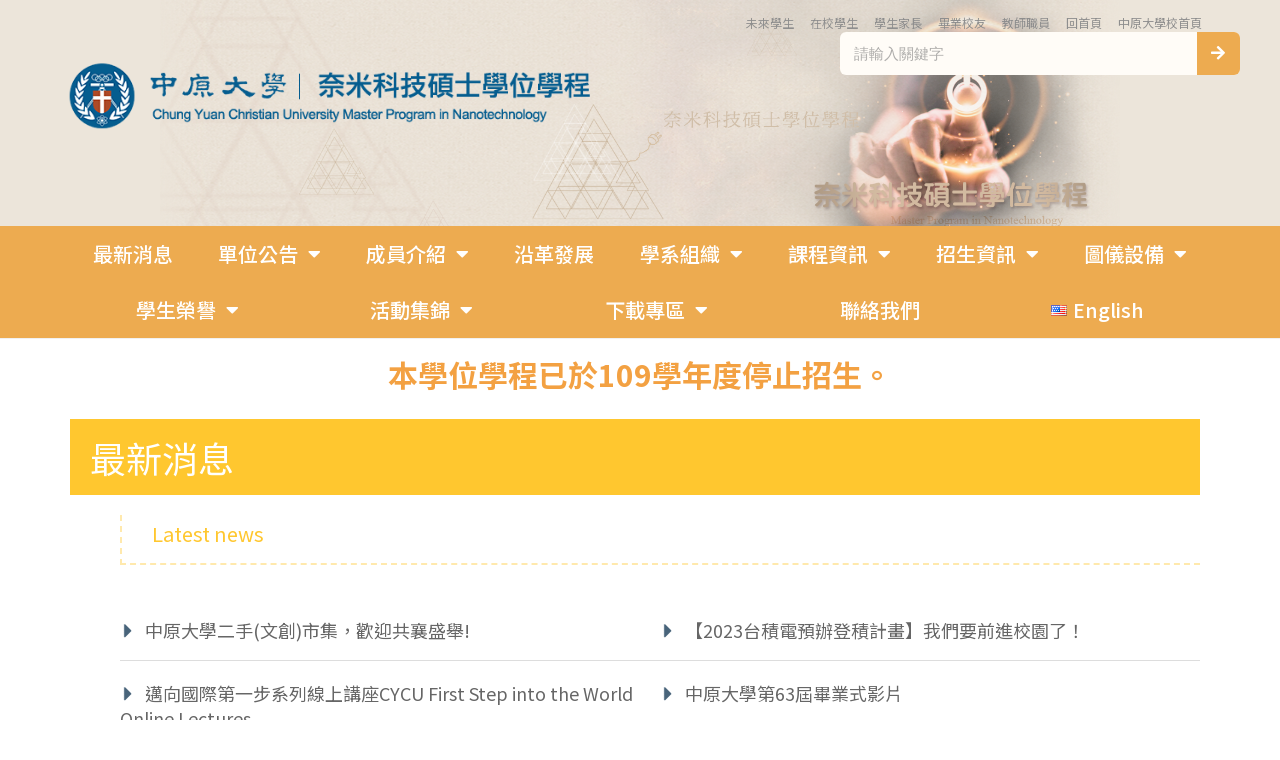

--- FILE ---
content_type: text/html; charset=UTF-8
request_url: https://deptweb.cycu.edu.tw/mpn/
body_size: 20172
content:

<!DOCTYPE html>
<html class="html" lang="zh-TW" itemscope itemtype="http://schema.org/WebPage">
<head>
	<meta charset="UTF-8">
	<link rel="profile" href="http://gmpg.org/xfn/11">

	<meta name='robots' content='index, follow, max-image-preview:large, max-snippet:-1, max-video-preview:-1' />
<link rel="alternate" href="https://deptweb.cycu.edu.tw/mpn/" hreflang="zh" />
<link rel="alternate" href="https://deptweb.cycu.edu.tw/mpn/en/home-indext2/" hreflang="en" />
<meta name="viewport" content="width=device-width, initial-scale=1">
	<!-- This site is optimized with the Yoast SEO plugin v23.4 - https://yoast.com/wordpress/plugins/seo/ -->
	<title>首頁 - 中原大學奈米科技碩士學位學程</title>
	<link rel="canonical" href="https://deptweb.cycu.edu.tw/mpn/" />
	<meta property="og:locale" content="zh_TW" />
	<meta property="og:locale:alternate" content="en_US" />
	<meta property="og:type" content="website" />
	<meta property="og:title" content="首頁 - 中原大學奈米科技碩士學位學程" />
	<meta property="og:description" content="本學位學程已於109學年度停止招生。 最新消息 Latest news Read more Introduct [&hellip;]" />
	<meta property="og:url" content="https://deptweb.cycu.edu.tw/mpn/" />
	<meta property="og:site_name" content="中原大學奈米科技碩士學位學程" />
	<meta property="article:modified_time" content="2025-08-04T07:38:57+00:00" />
	<meta name="twitter:card" content="summary_large_image" />
	<script type="application/ld+json" class="yoast-schema-graph">{"@context":"https://schema.org","@graph":[{"@type":"WebPage","@id":"https://deptweb.cycu.edu.tw/mpn/","url":"https://deptweb.cycu.edu.tw/mpn/","name":"首頁 - 中原大學奈米科技碩士學位學程","isPartOf":{"@id":"https://deptweb.cycu.edu.tw/mpn/#website"},"datePublished":"2019-06-18T10:11:17+00:00","dateModified":"2025-08-04T07:38:57+00:00","breadcrumb":{"@id":"https://deptweb.cycu.edu.tw/mpn/#breadcrumb"},"inLanguage":"zh-TW","potentialAction":[{"@type":"ReadAction","target":["https://deptweb.cycu.edu.tw/mpn/"]}]},{"@type":"BreadcrumbList","@id":"https://deptweb.cycu.edu.tw/mpn/#breadcrumb","itemListElement":[]},{"@type":"WebSite","@id":"https://deptweb.cycu.edu.tw/mpn/#website","url":"https://deptweb.cycu.edu.tw/mpn/","name":"中原大學奈米科技碩士學位學程","description":"中原大學奈米科技碩士學位學程","potentialAction":[{"@type":"SearchAction","target":{"@type":"EntryPoint","urlTemplate":"https://deptweb.cycu.edu.tw/mpn/?s={search_term_string}"},"query-input":{"@type":"PropertyValueSpecification","valueRequired":true,"valueName":"search_term_string"}}],"inLanguage":"zh-TW"}]}</script>
	<!-- / Yoast SEO plugin. -->


<link rel="alternate" type="application/rss+xml" title="訂閱《中原大學奈米科技碩士學位學程》&raquo; 資訊提供" href="https://deptweb.cycu.edu.tw/mpn/feed/" />
<link rel="alternate" type="application/rss+xml" title="訂閱《中原大學奈米科技碩士學位學程》&raquo; 留言的資訊提供" href="https://deptweb.cycu.edu.tw/mpn/comments/feed/" />
<script type="text/javascript">
/* <![CDATA[ */
window._wpemojiSettings = {"baseUrl":"https:\/\/s.w.org\/images\/core\/emoji\/15.0.3\/72x72\/","ext":".png","svgUrl":"https:\/\/s.w.org\/images\/core\/emoji\/15.0.3\/svg\/","svgExt":".svg","source":{"concatemoji":"https:\/\/deptweb.cycu.edu.tw\/mpn\/wp-includes\/js\/wp-emoji-release.min.js?ver=6.6.4"}};
/*! This file is auto-generated */
!function(i,n){var o,s,e;function c(e){try{var t={supportTests:e,timestamp:(new Date).valueOf()};sessionStorage.setItem(o,JSON.stringify(t))}catch(e){}}function p(e,t,n){e.clearRect(0,0,e.canvas.width,e.canvas.height),e.fillText(t,0,0);var t=new Uint32Array(e.getImageData(0,0,e.canvas.width,e.canvas.height).data),r=(e.clearRect(0,0,e.canvas.width,e.canvas.height),e.fillText(n,0,0),new Uint32Array(e.getImageData(0,0,e.canvas.width,e.canvas.height).data));return t.every(function(e,t){return e===r[t]})}function u(e,t,n){switch(t){case"flag":return n(e,"\ud83c\udff3\ufe0f\u200d\u26a7\ufe0f","\ud83c\udff3\ufe0f\u200b\u26a7\ufe0f")?!1:!n(e,"\ud83c\uddfa\ud83c\uddf3","\ud83c\uddfa\u200b\ud83c\uddf3")&&!n(e,"\ud83c\udff4\udb40\udc67\udb40\udc62\udb40\udc65\udb40\udc6e\udb40\udc67\udb40\udc7f","\ud83c\udff4\u200b\udb40\udc67\u200b\udb40\udc62\u200b\udb40\udc65\u200b\udb40\udc6e\u200b\udb40\udc67\u200b\udb40\udc7f");case"emoji":return!n(e,"\ud83d\udc26\u200d\u2b1b","\ud83d\udc26\u200b\u2b1b")}return!1}function f(e,t,n){var r="undefined"!=typeof WorkerGlobalScope&&self instanceof WorkerGlobalScope?new OffscreenCanvas(300,150):i.createElement("canvas"),a=r.getContext("2d",{willReadFrequently:!0}),o=(a.textBaseline="top",a.font="600 32px Arial",{});return e.forEach(function(e){o[e]=t(a,e,n)}),o}function t(e){var t=i.createElement("script");t.src=e,t.defer=!0,i.head.appendChild(t)}"undefined"!=typeof Promise&&(o="wpEmojiSettingsSupports",s=["flag","emoji"],n.supports={everything:!0,everythingExceptFlag:!0},e=new Promise(function(e){i.addEventListener("DOMContentLoaded",e,{once:!0})}),new Promise(function(t){var n=function(){try{var e=JSON.parse(sessionStorage.getItem(o));if("object"==typeof e&&"number"==typeof e.timestamp&&(new Date).valueOf()<e.timestamp+604800&&"object"==typeof e.supportTests)return e.supportTests}catch(e){}return null}();if(!n){if("undefined"!=typeof Worker&&"undefined"!=typeof OffscreenCanvas&&"undefined"!=typeof URL&&URL.createObjectURL&&"undefined"!=typeof Blob)try{var e="postMessage("+f.toString()+"("+[JSON.stringify(s),u.toString(),p.toString()].join(",")+"));",r=new Blob([e],{type:"text/javascript"}),a=new Worker(URL.createObjectURL(r),{name:"wpTestEmojiSupports"});return void(a.onmessage=function(e){c(n=e.data),a.terminate(),t(n)})}catch(e){}c(n=f(s,u,p))}t(n)}).then(function(e){for(var t in e)n.supports[t]=e[t],n.supports.everything=n.supports.everything&&n.supports[t],"flag"!==t&&(n.supports.everythingExceptFlag=n.supports.everythingExceptFlag&&n.supports[t]);n.supports.everythingExceptFlag=n.supports.everythingExceptFlag&&!n.supports.flag,n.DOMReady=!1,n.readyCallback=function(){n.DOMReady=!0}}).then(function(){return e}).then(function(){var e;n.supports.everything||(n.readyCallback(),(e=n.source||{}).concatemoji?t(e.concatemoji):e.wpemoji&&e.twemoji&&(t(e.twemoji),t(e.wpemoji)))}))}((window,document),window._wpemojiSettings);
/* ]]> */
</script>
<style id='wp-emoji-styles-inline-css' type='text/css'>

	img.wp-smiley, img.emoji {
		display: inline !important;
		border: none !important;
		box-shadow: none !important;
		height: 1em !important;
		width: 1em !important;
		margin: 0 0.07em !important;
		vertical-align: -0.1em !important;
		background: none !important;
		padding: 0 !important;
	}
</style>
<style id='classic-theme-styles-inline-css' type='text/css'>
/*! This file is auto-generated */
.wp-block-button__link{color:#fff;background-color:#32373c;border-radius:9999px;box-shadow:none;text-decoration:none;padding:calc(.667em + 2px) calc(1.333em + 2px);font-size:1.125em}.wp-block-file__button{background:#32373c;color:#fff;text-decoration:none}
</style>
<style id='global-styles-inline-css' type='text/css'>
:root{--wp--preset--aspect-ratio--square: 1;--wp--preset--aspect-ratio--4-3: 4/3;--wp--preset--aspect-ratio--3-4: 3/4;--wp--preset--aspect-ratio--3-2: 3/2;--wp--preset--aspect-ratio--2-3: 2/3;--wp--preset--aspect-ratio--16-9: 16/9;--wp--preset--aspect-ratio--9-16: 9/16;--wp--preset--color--black: #000000;--wp--preset--color--cyan-bluish-gray: #abb8c3;--wp--preset--color--white: #ffffff;--wp--preset--color--pale-pink: #f78da7;--wp--preset--color--vivid-red: #cf2e2e;--wp--preset--color--luminous-vivid-orange: #ff6900;--wp--preset--color--luminous-vivid-amber: #fcb900;--wp--preset--color--light-green-cyan: #7bdcb5;--wp--preset--color--vivid-green-cyan: #00d084;--wp--preset--color--pale-cyan-blue: #8ed1fc;--wp--preset--color--vivid-cyan-blue: #0693e3;--wp--preset--color--vivid-purple: #9b51e0;--wp--preset--gradient--vivid-cyan-blue-to-vivid-purple: linear-gradient(135deg,rgba(6,147,227,1) 0%,rgb(155,81,224) 100%);--wp--preset--gradient--light-green-cyan-to-vivid-green-cyan: linear-gradient(135deg,rgb(122,220,180) 0%,rgb(0,208,130) 100%);--wp--preset--gradient--luminous-vivid-amber-to-luminous-vivid-orange: linear-gradient(135deg,rgba(252,185,0,1) 0%,rgba(255,105,0,1) 100%);--wp--preset--gradient--luminous-vivid-orange-to-vivid-red: linear-gradient(135deg,rgba(255,105,0,1) 0%,rgb(207,46,46) 100%);--wp--preset--gradient--very-light-gray-to-cyan-bluish-gray: linear-gradient(135deg,rgb(238,238,238) 0%,rgb(169,184,195) 100%);--wp--preset--gradient--cool-to-warm-spectrum: linear-gradient(135deg,rgb(74,234,220) 0%,rgb(151,120,209) 20%,rgb(207,42,186) 40%,rgb(238,44,130) 60%,rgb(251,105,98) 80%,rgb(254,248,76) 100%);--wp--preset--gradient--blush-light-purple: linear-gradient(135deg,rgb(255,206,236) 0%,rgb(152,150,240) 100%);--wp--preset--gradient--blush-bordeaux: linear-gradient(135deg,rgb(254,205,165) 0%,rgb(254,45,45) 50%,rgb(107,0,62) 100%);--wp--preset--gradient--luminous-dusk: linear-gradient(135deg,rgb(255,203,112) 0%,rgb(199,81,192) 50%,rgb(65,88,208) 100%);--wp--preset--gradient--pale-ocean: linear-gradient(135deg,rgb(255,245,203) 0%,rgb(182,227,212) 50%,rgb(51,167,181) 100%);--wp--preset--gradient--electric-grass: linear-gradient(135deg,rgb(202,248,128) 0%,rgb(113,206,126) 100%);--wp--preset--gradient--midnight: linear-gradient(135deg,rgb(2,3,129) 0%,rgb(40,116,252) 100%);--wp--preset--font-size--small: 13px;--wp--preset--font-size--medium: 20px;--wp--preset--font-size--large: 36px;--wp--preset--font-size--x-large: 42px;--wp--preset--spacing--20: 0.44rem;--wp--preset--spacing--30: 0.67rem;--wp--preset--spacing--40: 1rem;--wp--preset--spacing--50: 1.5rem;--wp--preset--spacing--60: 2.25rem;--wp--preset--spacing--70: 3.38rem;--wp--preset--spacing--80: 5.06rem;--wp--preset--shadow--natural: 6px 6px 9px rgba(0, 0, 0, 0.2);--wp--preset--shadow--deep: 12px 12px 50px rgba(0, 0, 0, 0.4);--wp--preset--shadow--sharp: 6px 6px 0px rgba(0, 0, 0, 0.2);--wp--preset--shadow--outlined: 6px 6px 0px -3px rgba(255, 255, 255, 1), 6px 6px rgba(0, 0, 0, 1);--wp--preset--shadow--crisp: 6px 6px 0px rgba(0, 0, 0, 1);}:where(.is-layout-flex){gap: 0.5em;}:where(.is-layout-grid){gap: 0.5em;}body .is-layout-flex{display: flex;}.is-layout-flex{flex-wrap: wrap;align-items: center;}.is-layout-flex > :is(*, div){margin: 0;}body .is-layout-grid{display: grid;}.is-layout-grid > :is(*, div){margin: 0;}:where(.wp-block-columns.is-layout-flex){gap: 2em;}:where(.wp-block-columns.is-layout-grid){gap: 2em;}:where(.wp-block-post-template.is-layout-flex){gap: 1.25em;}:where(.wp-block-post-template.is-layout-grid){gap: 1.25em;}.has-black-color{color: var(--wp--preset--color--black) !important;}.has-cyan-bluish-gray-color{color: var(--wp--preset--color--cyan-bluish-gray) !important;}.has-white-color{color: var(--wp--preset--color--white) !important;}.has-pale-pink-color{color: var(--wp--preset--color--pale-pink) !important;}.has-vivid-red-color{color: var(--wp--preset--color--vivid-red) !important;}.has-luminous-vivid-orange-color{color: var(--wp--preset--color--luminous-vivid-orange) !important;}.has-luminous-vivid-amber-color{color: var(--wp--preset--color--luminous-vivid-amber) !important;}.has-light-green-cyan-color{color: var(--wp--preset--color--light-green-cyan) !important;}.has-vivid-green-cyan-color{color: var(--wp--preset--color--vivid-green-cyan) !important;}.has-pale-cyan-blue-color{color: var(--wp--preset--color--pale-cyan-blue) !important;}.has-vivid-cyan-blue-color{color: var(--wp--preset--color--vivid-cyan-blue) !important;}.has-vivid-purple-color{color: var(--wp--preset--color--vivid-purple) !important;}.has-black-background-color{background-color: var(--wp--preset--color--black) !important;}.has-cyan-bluish-gray-background-color{background-color: var(--wp--preset--color--cyan-bluish-gray) !important;}.has-white-background-color{background-color: var(--wp--preset--color--white) !important;}.has-pale-pink-background-color{background-color: var(--wp--preset--color--pale-pink) !important;}.has-vivid-red-background-color{background-color: var(--wp--preset--color--vivid-red) !important;}.has-luminous-vivid-orange-background-color{background-color: var(--wp--preset--color--luminous-vivid-orange) !important;}.has-luminous-vivid-amber-background-color{background-color: var(--wp--preset--color--luminous-vivid-amber) !important;}.has-light-green-cyan-background-color{background-color: var(--wp--preset--color--light-green-cyan) !important;}.has-vivid-green-cyan-background-color{background-color: var(--wp--preset--color--vivid-green-cyan) !important;}.has-pale-cyan-blue-background-color{background-color: var(--wp--preset--color--pale-cyan-blue) !important;}.has-vivid-cyan-blue-background-color{background-color: var(--wp--preset--color--vivid-cyan-blue) !important;}.has-vivid-purple-background-color{background-color: var(--wp--preset--color--vivid-purple) !important;}.has-black-border-color{border-color: var(--wp--preset--color--black) !important;}.has-cyan-bluish-gray-border-color{border-color: var(--wp--preset--color--cyan-bluish-gray) !important;}.has-white-border-color{border-color: var(--wp--preset--color--white) !important;}.has-pale-pink-border-color{border-color: var(--wp--preset--color--pale-pink) !important;}.has-vivid-red-border-color{border-color: var(--wp--preset--color--vivid-red) !important;}.has-luminous-vivid-orange-border-color{border-color: var(--wp--preset--color--luminous-vivid-orange) !important;}.has-luminous-vivid-amber-border-color{border-color: var(--wp--preset--color--luminous-vivid-amber) !important;}.has-light-green-cyan-border-color{border-color: var(--wp--preset--color--light-green-cyan) !important;}.has-vivid-green-cyan-border-color{border-color: var(--wp--preset--color--vivid-green-cyan) !important;}.has-pale-cyan-blue-border-color{border-color: var(--wp--preset--color--pale-cyan-blue) !important;}.has-vivid-cyan-blue-border-color{border-color: var(--wp--preset--color--vivid-cyan-blue) !important;}.has-vivid-purple-border-color{border-color: var(--wp--preset--color--vivid-purple) !important;}.has-vivid-cyan-blue-to-vivid-purple-gradient-background{background: var(--wp--preset--gradient--vivid-cyan-blue-to-vivid-purple) !important;}.has-light-green-cyan-to-vivid-green-cyan-gradient-background{background: var(--wp--preset--gradient--light-green-cyan-to-vivid-green-cyan) !important;}.has-luminous-vivid-amber-to-luminous-vivid-orange-gradient-background{background: var(--wp--preset--gradient--luminous-vivid-amber-to-luminous-vivid-orange) !important;}.has-luminous-vivid-orange-to-vivid-red-gradient-background{background: var(--wp--preset--gradient--luminous-vivid-orange-to-vivid-red) !important;}.has-very-light-gray-to-cyan-bluish-gray-gradient-background{background: var(--wp--preset--gradient--very-light-gray-to-cyan-bluish-gray) !important;}.has-cool-to-warm-spectrum-gradient-background{background: var(--wp--preset--gradient--cool-to-warm-spectrum) !important;}.has-blush-light-purple-gradient-background{background: var(--wp--preset--gradient--blush-light-purple) !important;}.has-blush-bordeaux-gradient-background{background: var(--wp--preset--gradient--blush-bordeaux) !important;}.has-luminous-dusk-gradient-background{background: var(--wp--preset--gradient--luminous-dusk) !important;}.has-pale-ocean-gradient-background{background: var(--wp--preset--gradient--pale-ocean) !important;}.has-electric-grass-gradient-background{background: var(--wp--preset--gradient--electric-grass) !important;}.has-midnight-gradient-background{background: var(--wp--preset--gradient--midnight) !important;}.has-small-font-size{font-size: var(--wp--preset--font-size--small) !important;}.has-medium-font-size{font-size: var(--wp--preset--font-size--medium) !important;}.has-large-font-size{font-size: var(--wp--preset--font-size--large) !important;}.has-x-large-font-size{font-size: var(--wp--preset--font-size--x-large) !important;}
:where(.wp-block-post-template.is-layout-flex){gap: 1.25em;}:where(.wp-block-post-template.is-layout-grid){gap: 1.25em;}
:where(.wp-block-columns.is-layout-flex){gap: 2em;}:where(.wp-block-columns.is-layout-grid){gap: 2em;}
:root :where(.wp-block-pullquote){font-size: 1.5em;line-height: 1.6;}
</style>
<link rel='stylesheet' id='wonderplugin-slider-css-css' href='https://deptweb.cycu.edu.tw/mpn/wp-content/plugins/wonderplugin-slider-lite/engine/wonderpluginsliderengine.css?ver=14.0' type='text/css' media='all' />
<link rel='stylesheet' id='font-awesome-css' href='https://deptweb.cycu.edu.tw/mpn/wp-content/themes/cycu02/assets/css/third/font-awesome.min.css?ver=4.7.0' type='text/css' media='all' />
<link rel='stylesheet' id='simple-line-icons-css' href='https://deptweb.cycu.edu.tw/mpn/wp-content/themes/cycu02/assets/css/third/simple-line-icons.min.css?ver=2.4.0' type='text/css' media='all' />
<link rel='stylesheet' id='magnific-popup-css' href='https://deptweb.cycu.edu.tw/mpn/wp-content/themes/cycu02/assets/css/third/magnific-popup.min.css?ver=1.0.0' type='text/css' media='all' />
<link rel='stylesheet' id='slick-css' href='https://deptweb.cycu.edu.tw/mpn/wp-content/themes/cycu02/assets/css/third/slick.min.css?ver=1.6.0' type='text/css' media='all' />
<link rel='stylesheet' id='oceanwp-style-css' href='https://deptweb.cycu.edu.tw/mpn/wp-content/themes/cycu02/assets/css/style.min.css?ver=1.6.7' type='text/css' media='all' />
<link rel='stylesheet' id='elementor-icons-css' href='https://deptweb.cycu.edu.tw/mpn/wp-content/plugins/elementor/assets/lib/eicons/css/elementor-icons.min.css?ver=5.30.0' type='text/css' media='all' />
<link rel='stylesheet' id='elementor-frontend-css' href='https://deptweb.cycu.edu.tw/mpn/wp-content/plugins/elementor/assets/css/frontend.min.css?ver=3.23.4' type='text/css' media='all' />
<link rel='stylesheet' id='swiper-css' href='https://deptweb.cycu.edu.tw/mpn/wp-content/plugins/elementor/assets/lib/swiper/v8/css/swiper.min.css?ver=8.4.5' type='text/css' media='all' />
<link rel='stylesheet' id='elementor-post-2860-css' href='https://deptweb.cycu.edu.tw/mpn/wp-content/uploads/elementor/css/post-2860.css?ver=1725440036' type='text/css' media='all' />
<link rel='stylesheet' id='powerpack-frontend-css' href='https://deptweb.cycu.edu.tw/mpn/wp-content/plugins/powerpack-lite-for-elementor/assets/css/min/frontend.min.css?ver=2.7.27' type='text/css' media='all' />
<link rel='stylesheet' id='wpforms-classic-full-css' href='https://deptweb.cycu.edu.tw/mpn/wp-content/plugins/wpforms-lite/assets/css/frontend/classic/wpforms-full.min.css?ver=1.9.0.4' type='text/css' media='all' />
<link rel='stylesheet' id='elementor-pro-css' href='https://deptweb.cycu.edu.tw/mpn/wp-content/plugins/elementor-pro/assets/css/frontend.min.css?ver=3.12.3' type='text/css' media='all' />
<link rel='stylesheet' id='font-awesome-5-all-css' href='https://deptweb.cycu.edu.tw/mpn/wp-content/plugins/elementor/assets/lib/font-awesome/css/all.min.css?ver=3.23.4' type='text/css' media='all' />
<link rel='stylesheet' id='font-awesome-4-shim-css' href='https://deptweb.cycu.edu.tw/mpn/wp-content/plugins/elementor/assets/lib/font-awesome/css/v4-shims.min.css?ver=3.23.4' type='text/css' media='all' />
<link rel='stylesheet' id='elementor-global-css' href='https://deptweb.cycu.edu.tw/mpn/wp-content/uploads/elementor/css/global.css?ver=1725440037' type='text/css' media='all' />
<link rel='stylesheet' id='elementor-post-1714-css' href='https://deptweb.cycu.edu.tw/mpn/wp-content/uploads/elementor/css/post-1714.css?ver=1754293152' type='text/css' media='all' />
<link rel='stylesheet' id='elementor-post-1745-css' href='https://deptweb.cycu.edu.tw/mpn/wp-content/uploads/elementor/css/post-1745.css?ver=1725440037' type='text/css' media='all' />
<link rel='stylesheet' id='elementor-post-1169-css' href='https://deptweb.cycu.edu.tw/mpn/wp-content/uploads/elementor/css/post-1169.css?ver=1725440037' type='text/css' media='all' />
<link rel='stylesheet' id='wp-add-custom-css-css' href='https://deptweb.cycu.edu.tw/mpn/?display_custom_css=css&#038;ver=6.6.4' type='text/css' media='all' />
<link rel='stylesheet' id='google-fonts-1-css' href='https://fonts.googleapis.com/css?family=Roboto+Slab%3A100%2C100italic%2C200%2C200italic%2C300%2C300italic%2C400%2C400italic%2C500%2C500italic%2C600%2C600italic%2C700%2C700italic%2C800%2C800italic%2C900%2C900italic%7CRoboto%3A100%2C100italic%2C200%2C200italic%2C300%2C300italic%2C400%2C400italic%2C500%2C500italic%2C600%2C600italic%2C700%2C700italic%2C800%2C800italic%2C900%2C900italic%7CPoppins%3A100%2C100italic%2C200%2C200italic%2C300%2C300italic%2C400%2C400italic%2C500%2C500italic%2C600%2C600italic%2C700%2C700italic%2C800%2C800italic%2C900%2C900italic%7CMontserrat%3A100%2C100italic%2C200%2C200italic%2C300%2C300italic%2C400%2C400italic%2C500%2C500italic%2C600%2C600italic%2C700%2C700italic%2C800%2C800italic%2C900%2C900italic%7CVarela+Round%3A100%2C100italic%2C200%2C200italic%2C300%2C300italic%2C400%2C400italic%2C500%2C500italic%2C600%2C600italic%2C700%2C700italic%2C800%2C800italic%2C900%2C900italic&#038;display=auto&#038;ver=6.6.4' type='text/css' media='all' />
<link rel='stylesheet' id='elementor-icons-shared-0-css' href='https://deptweb.cycu.edu.tw/mpn/wp-content/plugins/elementor/assets/lib/font-awesome/css/fontawesome.min.css?ver=5.15.3' type='text/css' media='all' />
<link rel='stylesheet' id='elementor-icons-fa-solid-css' href='https://deptweb.cycu.edu.tw/mpn/wp-content/plugins/elementor/assets/lib/font-awesome/css/solid.min.css?ver=5.15.3' type='text/css' media='all' />
<link rel="preconnect" href="https://fonts.gstatic.com/" crossorigin><script type="text/javascript" id="jquery-core-js-extra">
/* <![CDATA[ */
var pp = {"ajax_url":"https:\/\/deptweb.cycu.edu.tw\/mpn\/wp-admin\/admin-ajax.php"};
/* ]]> */
</script>
<script type="text/javascript" src="https://deptweb.cycu.edu.tw/mpn/wp-includes/js/jquery/jquery.min.js?ver=3.7.1" id="jquery-core-js"></script>
<script type="text/javascript" src="https://deptweb.cycu.edu.tw/mpn/wp-includes/js/jquery/jquery-migrate.min.js?ver=3.4.1" id="jquery-migrate-js"></script>
<script type="text/javascript" src="https://deptweb.cycu.edu.tw/mpn/wp-content/plugins/wonderplugin-slider-lite/engine/wonderpluginsliderskins.js?ver=14.0" id="wonderplugin-slider-skins-script-js"></script>
<script type="text/javascript" src="https://deptweb.cycu.edu.tw/mpn/wp-content/plugins/wonderplugin-slider-lite/engine/wonderpluginslider.js?ver=14.0" id="wonderplugin-slider-script-js"></script>
<script type="text/javascript" src="https://deptweb.cycu.edu.tw/mpn/wp-content/plugins/elementor/assets/lib/font-awesome/js/v4-shims.min.js?ver=3.23.4" id="font-awesome-4-shim-js"></script>
<link rel="https://api.w.org/" href="https://deptweb.cycu.edu.tw/mpn/wp-json/" /><link rel="alternate" title="JSON" type="application/json" href="https://deptweb.cycu.edu.tw/mpn/wp-json/wp/v2/pages/1714" /><link rel="EditURI" type="application/rsd+xml" title="RSD" href="https://deptweb.cycu.edu.tw/mpn/xmlrpc.php?rsd" />
<meta name="generator" content="WordPress 6.6.4" />
<link rel='shortlink' href='https://deptweb.cycu.edu.tw/mpn/' />
<link rel="alternate" title="oEmbed (JSON)" type="application/json+oembed" href="https://deptweb.cycu.edu.tw/mpn/wp-json/oembed/1.0/embed?url=https%3A%2F%2Fdeptweb.cycu.edu.tw%2Fmpn%2F" />
<link rel="alternate" title="oEmbed (XML)" type="text/xml+oembed" href="https://deptweb.cycu.edu.tw/mpn/wp-json/oembed/1.0/embed?url=https%3A%2F%2Fdeptweb.cycu.edu.tw%2Fmpn%2F&#038;format=xml" />
<meta name="generator" content="Elementor 3.23.4; features: additional_custom_breakpoints, e_lazyload; settings: css_print_method-external, google_font-enabled, font_display-auto">
			<style>
				.e-con.e-parent:nth-of-type(n+4):not(.e-lazyloaded):not(.e-no-lazyload),
				.e-con.e-parent:nth-of-type(n+4):not(.e-lazyloaded):not(.e-no-lazyload) * {
					background-image: none !important;
				}
				@media screen and (max-height: 1024px) {
					.e-con.e-parent:nth-of-type(n+3):not(.e-lazyloaded):not(.e-no-lazyload),
					.e-con.e-parent:nth-of-type(n+3):not(.e-lazyloaded):not(.e-no-lazyload) * {
						background-image: none !important;
					}
				}
				@media screen and (max-height: 640px) {
					.e-con.e-parent:nth-of-type(n+2):not(.e-lazyloaded):not(.e-no-lazyload),
					.e-con.e-parent:nth-of-type(n+2):not(.e-lazyloaded):not(.e-no-lazyload) * {
						background-image: none !important;
					}
				}
			</style>
					<style type="text/css" id="wp-custom-css">
			#footer-bottom #copyright{letter-spacing:1px;line-height:20px;font-size:14px;font-family:Arial,微軟正黑體}		</style>
		<!-- OceanWP CSS -->
<style type="text/css">
/* General CSS */.page-header,.has-transparent-header .page-header{padding:0 0 34px 0}/* Header CSS */#site-logo #site-logo-inner,.oceanwp-social-menu .social-menu-inner,#site-header.full_screen-header .menu-bar-inner,.after-header-content .after-header-content-inner{height:81px}#site-navigation-wrap .dropdown-menu >li >a,.oceanwp-mobile-menu-icon a,.after-header-content-inner >a{line-height:81px}#site-header.has-header-media .overlay-header-media{background-color:rgba(0,0,0,0.5)}#site-navigation-wrap .dropdown-menu >li >a{padding:0 19px}
</style><noscript><style id="rocket-lazyload-nojs-css">.rll-youtube-player, [data-lazy-src]{display:none !important;}</style></noscript></head>

<body class="home page-template-default page page-id-1714 wp-embed-responsive oceanwp-theme sidebar-mobile default-breakpoint content-full-screen page-header-disabled has-breadcrumbs elementor-default elementor-kit-2860 elementor-page elementor-page-1714">

	
	<div id="outer-wrap" class="site clr">

		
		<div id="wrap" class="clr">

			
			
<header id="site-header" class="clr" data-height="81" itemscope="itemscope" itemtype="http://schema.org/WPHeader">

			<div data-elementor-type="header" data-elementor-id="1745" class="elementor elementor-1745 elementor-location-header">
					<div class="elementor-section-wrap">
								<section class="elementor-section elementor-top-section elementor-element elementor-element-a06fdf2 elementor-section-boxed elementor-section-height-default elementor-section-height-default" data-id="a06fdf2" data-element_type="section" data-settings="{&quot;background_background&quot;:&quot;classic&quot;}">
						<div class="elementor-container elementor-column-gap-default">
					<div class="elementor-column elementor-col-50 elementor-top-column elementor-element elementor-element-14f2f66" data-id="14f2f66" data-element_type="column" data-settings="{&quot;background_background&quot;:&quot;classic&quot;}">
			<div class="elementor-widget-wrap">
							</div>
		</div>
				<div class="elementor-column elementor-col-50 elementor-top-column elementor-element elementor-element-3a80479" data-id="3a80479" data-element_type="column" data-settings="{&quot;background_background&quot;:&quot;classic&quot;}">
			<div class="elementor-widget-wrap elementor-element-populated">
						<div class="elementor-element elementor-element-ac208ed elementor-nav-menu__align-right elementor-nav-menu--dropdown-tablet elementor-nav-menu__text-align-aside elementor-nav-menu--toggle elementor-nav-menu--burger elementor-widget elementor-widget-nav-menu" data-id="ac208ed" data-element_type="widget" data-settings="{&quot;layout&quot;:&quot;horizontal&quot;,&quot;submenu_icon&quot;:{&quot;value&quot;:&quot;&lt;i class=\&quot;fas fa-caret-down\&quot;&gt;&lt;\/i&gt;&quot;,&quot;library&quot;:&quot;fa-solid&quot;},&quot;toggle&quot;:&quot;burger&quot;}" data-widget_type="nav-menu.default">
				<div class="elementor-widget-container">
						<nav class="elementor-nav-menu--main elementor-nav-menu__container elementor-nav-menu--layout-horizontal e--pointer-underline e--animation-fade">
				<ul id="menu-1-ac208ed" class="elementor-nav-menu"><li class="menu-item menu-item-type-custom menu-item-object-custom menu-item-191"><a href="https://join.cycu.edu.tw/" class="elementor-item">未來學生</a></li>
<li class="menu-item menu-item-type-custom menu-item-object-custom menu-item-192"><a href="https://itouch.cycu.edu.tw/index.jsp?type=student" class="elementor-item">在校學生</a></li>
<li class="menu-item menu-item-type-custom menu-item-object-custom menu-item-193"><a href="https://itouch.cycu.edu.tw/active_project/cycu2100h_01/cycu_11/main.jsp" class="elementor-item">學生家長</a></li>
<li class="menu-item menu-item-type-custom menu-item-object-custom menu-item-194"><a href="http://alumni.cycu.edu.tw/" class="elementor-item">畢業校友</a></li>
<li class="menu-item menu-item-type-custom menu-item-object-custom menu-item-195"><a href="https://itouch.cycu.edu.tw/index.jsp?type=teacher" class="elementor-item">教師職員</a></li>
<li class="menu-item menu-item-type-custom menu-item-object-custom menu-item-145"><a href="/cycu02/" class="elementor-item">回首頁</a></li>
<li class="menu-item menu-item-type-custom menu-item-object-custom menu-item-146"><a href="https://www.cycu.edu.tw" class="elementor-item">中原大學校首頁</a></li>
</ul>			</nav>
					<div class="elementor-menu-toggle" role="button" tabindex="0" aria-label="選單切換" aria-expanded="false">
			<i aria-hidden="true" role="presentation" class="elementor-menu-toggle__icon--open eicon-menu-bar"></i><i aria-hidden="true" role="presentation" class="elementor-menu-toggle__icon--close eicon-close"></i>			<span class="elementor-screen-only">選單</span>
		</div>
					<nav class="elementor-nav-menu--dropdown elementor-nav-menu__container" aria-hidden="true">
				<ul id="menu-2-ac208ed" class="elementor-nav-menu"><li class="menu-item menu-item-type-custom menu-item-object-custom menu-item-191"><a href="https://join.cycu.edu.tw/" class="elementor-item" tabindex="-1">未來學生</a></li>
<li class="menu-item menu-item-type-custom menu-item-object-custom menu-item-192"><a href="https://itouch.cycu.edu.tw/index.jsp?type=student" class="elementor-item" tabindex="-1">在校學生</a></li>
<li class="menu-item menu-item-type-custom menu-item-object-custom menu-item-193"><a href="https://itouch.cycu.edu.tw/active_project/cycu2100h_01/cycu_11/main.jsp" class="elementor-item" tabindex="-1">學生家長</a></li>
<li class="menu-item menu-item-type-custom menu-item-object-custom menu-item-194"><a href="http://alumni.cycu.edu.tw/" class="elementor-item" tabindex="-1">畢業校友</a></li>
<li class="menu-item menu-item-type-custom menu-item-object-custom menu-item-195"><a href="https://itouch.cycu.edu.tw/index.jsp?type=teacher" class="elementor-item" tabindex="-1">教師職員</a></li>
<li class="menu-item menu-item-type-custom menu-item-object-custom menu-item-145"><a href="/cycu02/" class="elementor-item" tabindex="-1">回首頁</a></li>
<li class="menu-item menu-item-type-custom menu-item-object-custom menu-item-146"><a href="https://www.cycu.edu.tw" class="elementor-item" tabindex="-1">中原大學校首頁</a></li>
</ul>			</nav>
				</div>
				</div>
					</div>
		</div>
					</div>
		</section>
				<header class="elementor-section elementor-top-section elementor-element elementor-element-593f387e elementor-section-content-middle elementor-section-height-min-height elementor-section-items-top elementor-section-boxed elementor-section-height-default" data-id="593f387e" data-element_type="section" data-settings="{&quot;background_background&quot;:&quot;classic&quot;}">
							<div class="elementor-background-overlay"></div>
							<div class="elementor-container elementor-column-gap-default">
					<div class="elementor-column elementor-col-50 elementor-top-column elementor-element elementor-element-5bdfc265" data-id="5bdfc265" data-element_type="column" data-settings="{&quot;background_background&quot;:&quot;classic&quot;}">
			<div class="elementor-widget-wrap elementor-element-populated">
						<div class="elementor-element elementor-element-feb04ec elementor-widget elementor-widget-image" data-id="feb04ec" data-element_type="widget" data-widget_type="image.default">
				<div class="elementor-widget-container">
														<a href="https://deptweb.cycu.edu.tw/mpn/">
							<img src="https://deptweb.cycu.edu.tw/mpn/wp-content/uploads/elementor/thumbs/奈米科技碩士學位學程3-ops70iub7ax8e3n0l87x95phac5jy8l4pzyrkirmps.png" title="奈米科技碩士學位學程3" alt="奈米科技碩士學位學程3" loading="lazy" />								</a>
													</div>
				</div>
					</div>
		</div>
				<div class="elementor-column elementor-col-50 elementor-top-column elementor-element elementor-element-1923334d" data-id="1923334d" data-element_type="column" data-settings="{&quot;background_background&quot;:&quot;classic&quot;}">
			<div class="elementor-widget-wrap elementor-element-populated">
						<div class="elementor-element elementor-element-135adf9 elementor-hidden-phone elementor-search-form--icon-arrow elementor-search-form--skin-classic elementor-search-form--button-type-icon elementor-widget elementor-widget-search-form" data-id="135adf9" data-element_type="widget" data-settings="{&quot;skin&quot;:&quot;classic&quot;}" data-widget_type="search-form.default">
				<div class="elementor-widget-container">
					<form class="elementor-search-form" role="search" action="https://deptweb.cycu.edu.tw/mpn" method="get">
									<div class="elementor-search-form__container">
								<input placeholder="請輸入關鍵字" class="elementor-search-form__input" type="search" name="s" title="搜尋" value="">
													<button class="elementor-search-form__submit" type="submit" title="搜尋" aria-label="搜尋">
													<i aria-hidden="true" class="fas fa-arrow-right"></i>							<span class="elementor-screen-only">搜尋</span>
											</button>
											</div>
		</form>
				</div>
				</div>
					</div>
		</div>
					</div>
		</header>
				<nav class="elementor-section elementor-top-section elementor-element elementor-element-39518abc elementor-section-boxed elementor-section-height-default elementor-section-height-default" data-id="39518abc" data-element_type="section" data-settings="{&quot;background_background&quot;:&quot;classic&quot;,&quot;sticky&quot;:&quot;top&quot;,&quot;sticky_on&quot;:[&quot;desktop&quot;,&quot;tablet&quot;,&quot;mobile&quot;],&quot;sticky_offset&quot;:0,&quot;sticky_effects_offset&quot;:0}">
						<div class="elementor-container elementor-column-gap-no">
					<div class="elementor-column elementor-col-100 elementor-top-column elementor-element elementor-element-20171e76" data-id="20171e76" data-element_type="column">
			<div class="elementor-widget-wrap elementor-element-populated">
						<div class="elementor-element elementor-element-2c9f7d85 elementor-nav-menu__align-justify elementor-nav-menu--dropdown-mobile elementor-nav-menu--stretch elementor-nav-menu__text-align-center elementor-nav-menu--toggle elementor-nav-menu--burger elementor-widget elementor-widget-nav-menu" data-id="2c9f7d85" data-element_type="widget" data-settings="{&quot;full_width&quot;:&quot;stretch&quot;,&quot;layout&quot;:&quot;horizontal&quot;,&quot;submenu_icon&quot;:{&quot;value&quot;:&quot;&lt;i class=\&quot;fas fa-caret-down\&quot;&gt;&lt;\/i&gt;&quot;,&quot;library&quot;:&quot;fa-solid&quot;},&quot;toggle&quot;:&quot;burger&quot;}" data-widget_type="nav-menu.default">
				<div class="elementor-widget-container">
						<nav class="elementor-nav-menu--main elementor-nav-menu__container elementor-nav-menu--layout-horizontal e--pointer-background e--animation-sweep-right">
				<ul id="menu-1-2c9f7d85" class="elementor-nav-menu"><li class="menu-item menu-item-type-post_type menu-item-object-page menu-item-857"><a href="https://deptweb.cycu.edu.tw/mpn/%e6%9c%80%e6%96%b0%e6%b6%88%e6%81%af/" class="elementor-item">最新消息</a></li>
<li class="menu-item menu-item-type-post_type menu-item-object-page menu-item-has-children menu-item-858"><a href="https://deptweb.cycu.edu.tw/mpn/%e5%96%ae%e4%bd%8d%e5%85%ac%e5%91%8a/" class="elementor-item">單位公告</a>
<ul class="sub-menu elementor-nav-menu--dropdown">
	<li class="menu-item menu-item-type-post_type menu-item-object-page menu-item-916"><a href="https://deptweb.cycu.edu.tw/mpn/%e5%96%ae%e4%bd%8d%e5%85%ac%e5%91%8a/%e8%a1%8c%e6%94%bf%e5%85%ac%e5%91%8a/" class="elementor-sub-item">行政公告</a></li>
	<li class="menu-item menu-item-type-post_type menu-item-object-page menu-item-915"><a href="https://deptweb.cycu.edu.tw/mpn/%e5%96%ae%e4%bd%8d%e5%85%ac%e5%91%8a/%e6%b4%bb%e5%8b%95%e9%a0%90%e5%91%8a/" class="elementor-sub-item">活動預告</a></li>
	<li class="menu-item menu-item-type-post_type menu-item-object-page menu-item-2275"><a href="https://deptweb.cycu.edu.tw/mpn/%e5%96%ae%e4%bd%8d%e5%85%ac%e5%91%8a/%e4%ba%ba%e4%ba%8b%e7%9c%8b%e6%9d%bf/" class="elementor-sub-item">人事看板</a></li>
</ul>
</li>
<li class="menu-item menu-item-type-post_type menu-item-object-page menu-item-has-children menu-item-848"><a href="https://deptweb.cycu.edu.tw/mpn/%e6%88%90%e5%93%a1%e4%bb%8b%e7%b4%b9/" class="elementor-item">成員介紹</a>
<ul class="sub-menu elementor-nav-menu--dropdown">
	<li class="menu-item menu-item-type-post_type menu-item-object-page menu-item-849"><a href="https://deptweb.cycu.edu.tw/mpn/%e6%88%90%e5%93%a1%e4%bb%8b%e7%b4%b9/%e6%88%90%e5%93%a1%e4%bb%8b%e7%b4%b9_%e4%b8%bb%e7%ae%a1/" class="elementor-sub-item">主管</a></li>
	<li class="menu-item menu-item-type-post_type menu-item-object-page menu-item-2666"><a href="https://deptweb.cycu.edu.tw/mpn/%e6%88%90%e5%93%a1%e4%bb%8b%e7%b4%b9/%e6%95%99%e5%b8%ab/" class="elementor-sub-item">教師</a></li>
	<li class="menu-item menu-item-type-post_type menu-item-object-page menu-item-1710"><a href="https://deptweb.cycu.edu.tw/mpn/%e6%88%90%e5%93%a1%e4%bb%8b%e7%b4%b9/%e8%81%b7%e5%93%a1/" class="elementor-sub-item">職員</a></li>
</ul>
</li>
<li class="menu-item menu-item-type-post_type menu-item-object-page menu-item-853"><a href="https://deptweb.cycu.edu.tw/mpn/%e6%b2%bf%e9%9d%a9%e7%99%bc%e5%b1%95/" class="elementor-item">沿革發展</a></li>
<li class="menu-item menu-item-type-post_type menu-item-object-page menu-item-has-children menu-item-2963"><a href="https://deptweb.cycu.edu.tw/mpn/%e5%ad%b8%e7%b3%bb%e7%b5%84%e7%b9%94/" class="elementor-item">學系組織</a>
<ul class="sub-menu elementor-nav-menu--dropdown">
	<li class="menu-item menu-item-type-post_type menu-item-object-page menu-item-2964"><a href="https://deptweb.cycu.edu.tw/mpn/%e5%ad%b8%e7%b3%bb%e7%b5%84%e7%b9%94/%e7%a0%94%e7%a9%b6%e5%ae%a4/" class="elementor-sub-item">研究室</a></li>
</ul>
</li>
<li class="menu-item menu-item-type-post_type menu-item-object-page menu-item-has-children menu-item-2976"><a href="https://deptweb.cycu.edu.tw/mpn/%e8%aa%b2%e7%a8%8b%e8%b3%87%e8%a8%8a/" class="elementor-item">課程資訊</a>
<ul class="sub-menu elementor-nav-menu--dropdown">
	<li class="menu-item menu-item-type-post_type menu-item-object-page menu-item-2977"><a href="https://deptweb.cycu.edu.tw/mpn/%e8%aa%b2%e7%a8%8b%e8%b3%87%e8%a8%8a/%e8%aa%b2%e7%a8%8b%e5%85%a7%e5%ae%b9/" class="elementor-sub-item">課程內容</a></li>
	<li class="menu-item menu-item-type-post_type menu-item-object-page menu-item-2994"><a href="https://deptweb.cycu.edu.tw/mpn/%e8%aa%b2%e7%a8%8b%e8%b3%87%e8%a8%8a/%e7%95%a2%e6%a5%ad%e8%a6%8f%e5%ae%9a/" class="elementor-sub-item">畢業規定</a></li>
	<li class="menu-item menu-item-type-post_type menu-item-object-page menu-item-2996"><a href="https://deptweb.cycu.edu.tw/mpn/%e8%aa%b2%e7%a8%8b%e8%b3%87%e8%a8%8a/%e5%ad%b8%e7%bf%92%e5%9c%b0%e5%9c%96/" class="elementor-sub-item">學習地圖</a></li>
</ul>
</li>
<li class="menu-item menu-item-type-custom menu-item-object-custom menu-item-has-children menu-item-2997"><a href="#" class="elementor-item elementor-item-anchor">招生資訊</a>
<ul class="sub-menu elementor-nav-menu--dropdown">
	<li class="menu-item menu-item-type-custom menu-item-object-custom menu-item-2998"><a href="https://join.cycu.edu.tw/icare2005/modules/news/switch.jspa" class="elementor-sub-item">招生資訊</a></li>
	<li class="menu-item menu-item-type-custom menu-item-object-custom menu-item-2999"><a href="https://icare.cycu.edu.tw/" class="elementor-sub-item">報名系統</a></li>
</ul>
</li>
<li class="menu-item menu-item-type-post_type menu-item-object-page menu-item-has-children menu-item-3016"><a href="https://deptweb.cycu.edu.tw/mpn/%e5%9c%96%e5%84%80%e8%a8%ad%e5%82%99/" class="elementor-item">圖儀設備</a>
<ul class="sub-menu elementor-nav-menu--dropdown">
	<li class="menu-item menu-item-type-post_type menu-item-object-page menu-item-3019"><a href="https://deptweb.cycu.edu.tw/mpn/%e5%9c%96%e5%84%80%e8%a8%ad%e5%82%99/%e5%9c%96%e6%9b%b8/" class="elementor-sub-item">圖書</a></li>
	<li class="menu-item menu-item-type-post_type menu-item-object-page menu-item-3020"><a href="https://deptweb.cycu.edu.tw/mpn/%e5%9c%96%e5%84%80%e8%a8%ad%e5%82%99/%e5%9c%96%e5%84%80%e8%a3%9c%e5%8a%a9%e6%ac%be/" class="elementor-sub-item">圖儀補助款</a></li>
	<li class="menu-item menu-item-type-post_type menu-item-object-page menu-item-3018"><a href="https://deptweb.cycu.edu.tw/mpn/%e5%9c%96%e5%84%80%e8%a8%ad%e5%82%99/%e5%84%80%e5%99%a8%e8%a8%ad%e5%82%99/" class="elementor-sub-item">儀器設備</a></li>
	<li class="menu-item menu-item-type-post_type menu-item-object-page menu-item-3017"><a href="https://deptweb.cycu.edu.tw/mpn/%e5%9c%96%e5%84%80%e8%a8%ad%e5%82%99/%e5%84%80%e5%99%a8%e4%bd%bf%e7%94%a8%e6%9a%a8%e7%ae%a1%e7%90%86%e8%be%a6%e6%b3%95/" class="elementor-sub-item">儀器使用暨管理辦法</a></li>
</ul>
</li>
<li class="menu-item menu-item-type-post_type menu-item-object-page menu-item-has-children menu-item-3036"><a href="https://deptweb.cycu.edu.tw/mpn/%e5%ad%b8%e7%94%9f%e6%a6%ae%e8%ad%bd/" class="elementor-item">學生榮譽</a>
<ul class="sub-menu elementor-nav-menu--dropdown">
	<li class="menu-item menu-item-type-post_type menu-item-object-page menu-item-3040"><a href="https://deptweb.cycu.edu.tw/mpn/%e5%ad%b8%e7%94%9f%e6%a6%ae%e8%ad%bd/%e6%96%90%e9%99%b6%e6%96%90%e6%a6%ae%e8%ad%bd%e6%9c%83%e5%93%a1/" class="elementor-sub-item">斐陶斐榮譽會員</a></li>
	<li class="menu-item menu-item-type-post_type menu-item-object-page menu-item-3039"><a href="https://deptweb.cycu.edu.tw/mpn/%e5%ad%b8%e7%94%9f%e6%a6%ae%e8%ad%bd/%e7%a2%a9%e5%a3%ab%e8%ab%96%e6%96%87%e7%8d%8e%e5%ad%b8%e9%87%91/" class="elementor-sub-item">碩士論文獎學金</a></li>
	<li class="menu-item menu-item-type-post_type menu-item-object-page menu-item-3038"><a href="https://deptweb.cycu.edu.tw/mpn/%e5%ad%b8%e7%94%9f%e6%a6%ae%e8%ad%bd/%e5%87%ba%e5%b8%ad%e5%9c%8b%e9%9a%9b%e6%9c%83%e8%ad%b0/" class="elementor-sub-item">出席國際會議</a></li>
	<li class="menu-item menu-item-type-post_type menu-item-object-page menu-item-3037"><a href="https://deptweb.cycu.edu.tw/mpn/%e5%ad%b8%e7%94%9f%e6%a6%ae%e8%ad%bd/%e7%89%b9%e6%ae%8a%e6%a6%ae%e8%ad%bd/" class="elementor-sub-item">特殊榮譽</a></li>
</ul>
</li>
<li class="menu-item menu-item-type-post_type menu-item-object-page menu-item-has-children menu-item-3130"><a href="https://deptweb.cycu.edu.tw/mpn/%e6%b4%bb%e5%8b%95%e9%9b%86%e9%8c%a6/" class="elementor-item">活動集錦</a>
<ul class="sub-menu elementor-nav-menu--dropdown">
	<li class="menu-item menu-item-type-post_type menu-item-object-page menu-item-3133"><a href="https://deptweb.cycu.edu.tw/mpn/%e6%b4%bb%e5%8b%95%e9%9b%86%e9%8c%a6/%e7%95%a2%e6%a5%ad%e7%94%9f%e7%85%a7/" class="elementor-sub-item">畢業生照</a></li>
	<li class="menu-item menu-item-type-post_type menu-item-object-page menu-item-3132"><a href="https://deptweb.cycu.edu.tw/mpn/%e6%b4%bb%e5%8b%95%e9%9b%86%e9%8c%a6/%e5%87%ba%e9%81%8a%e7%85%a7/" class="elementor-sub-item">出遊照</a></li>
	<li class="menu-item menu-item-type-post_type menu-item-object-page menu-item-3131"><a href="https://deptweb.cycu.edu.tw/mpn/%e6%b4%bb%e5%8b%95%e9%9b%86%e9%8c%a6/%e6%b4%bb%e5%8b%95%e7%85%a7%e7%89%87/" class="elementor-sub-item">活動照片</a></li>
</ul>
</li>
<li class="menu-item menu-item-type-post_type menu-item-object-page menu-item-has-children menu-item-3165"><a href="https://deptweb.cycu.edu.tw/mpn/%e4%b8%8b%e8%bc%89%e5%b0%88%e5%8d%80/" class="elementor-item">下載專區</a>
<ul class="sub-menu elementor-nav-menu--dropdown">
	<li class="menu-item menu-item-type-post_type menu-item-object-page menu-item-3169"><a href="https://deptweb.cycu.edu.tw/mpn/%e4%b8%8b%e8%bc%89%e5%b0%88%e5%8d%80/%e7%a2%a9%e5%a3%ab%e8%ab%96%e6%96%87%e7%8d%8e%e5%ad%b8%e9%87%91%e7%94%b3%e8%ab%8b/" class="elementor-sub-item">碩士論文獎學金申請</a></li>
	<li class="menu-item menu-item-type-post_type menu-item-object-page menu-item-3168"><a href="https://deptweb.cycu.edu.tw/mpn/%e4%b8%8b%e8%bc%89%e5%b0%88%e5%8d%80/%e5%87%ba%e5%b8%ad%e5%9c%8b%e9%9a%9b%e6%9c%83%e8%ad%b0%e8%a3%9c%e5%8a%a9%e7%94%b3%e8%ab%8b/" class="elementor-sub-item">出席國際會議補助申請</a></li>
	<li class="menu-item menu-item-type-post_type menu-item-object-page menu-item-3167"><a href="https://deptweb.cycu.edu.tw/mpn/%e4%b8%8b%e8%bc%89%e5%b0%88%e5%8d%80/%e6%8a%b5%e5%85%8d%e5%ad%b8%e5%88%86%e7%94%b3%e8%ab%8b/" class="elementor-sub-item">抵免學分申請</a></li>
	<li class="menu-item menu-item-type-post_type menu-item-object-page menu-item-3166"><a href="https://deptweb.cycu.edu.tw/mpn/%e4%b8%8b%e8%bc%89%e5%b0%88%e5%8d%80/%e8%a1%a8%e6%a0%bc%e4%b8%8b%e8%bc%89/" class="elementor-sub-item">表格下載</a></li>
</ul>
</li>
<li class="menu-item menu-item-type-post_type menu-item-object-page menu-item-861"><a href="https://deptweb.cycu.edu.tw/mpn/%e8%81%af%e7%b5%a1%e6%88%91%e5%80%91/" class="elementor-item">聯絡我們</a></li>
<li class="lang-item lang-item-11 lang-item-en lang-item-first menu-item menu-item-type-custom menu-item-object-custom menu-item-3175-en"><a href="https://deptweb.cycu.edu.tw/mpn/en/home-indext2/" hreflang="en-US" lang="en-US" class="elementor-item"><img src="[data-uri]" alt="" width="16" height="11" style="width: 16px; height: 11px;" /><span style="margin-left:0.3em;">English</span></a></li>
</ul>			</nav>
					<div class="elementor-menu-toggle" role="button" tabindex="0" aria-label="選單切換" aria-expanded="false">
			<i aria-hidden="true" role="presentation" class="elementor-menu-toggle__icon--open eicon-menu-bar"></i><i aria-hidden="true" role="presentation" class="elementor-menu-toggle__icon--close eicon-close"></i>			<span class="elementor-screen-only">選單</span>
		</div>
					<nav class="elementor-nav-menu--dropdown elementor-nav-menu__container" aria-hidden="true">
				<ul id="menu-2-2c9f7d85" class="elementor-nav-menu"><li class="menu-item menu-item-type-post_type menu-item-object-page menu-item-857"><a href="https://deptweb.cycu.edu.tw/mpn/%e6%9c%80%e6%96%b0%e6%b6%88%e6%81%af/" class="elementor-item" tabindex="-1">最新消息</a></li>
<li class="menu-item menu-item-type-post_type menu-item-object-page menu-item-has-children menu-item-858"><a href="https://deptweb.cycu.edu.tw/mpn/%e5%96%ae%e4%bd%8d%e5%85%ac%e5%91%8a/" class="elementor-item" tabindex="-1">單位公告</a>
<ul class="sub-menu elementor-nav-menu--dropdown">
	<li class="menu-item menu-item-type-post_type menu-item-object-page menu-item-916"><a href="https://deptweb.cycu.edu.tw/mpn/%e5%96%ae%e4%bd%8d%e5%85%ac%e5%91%8a/%e8%a1%8c%e6%94%bf%e5%85%ac%e5%91%8a/" class="elementor-sub-item" tabindex="-1">行政公告</a></li>
	<li class="menu-item menu-item-type-post_type menu-item-object-page menu-item-915"><a href="https://deptweb.cycu.edu.tw/mpn/%e5%96%ae%e4%bd%8d%e5%85%ac%e5%91%8a/%e6%b4%bb%e5%8b%95%e9%a0%90%e5%91%8a/" class="elementor-sub-item" tabindex="-1">活動預告</a></li>
	<li class="menu-item menu-item-type-post_type menu-item-object-page menu-item-2275"><a href="https://deptweb.cycu.edu.tw/mpn/%e5%96%ae%e4%bd%8d%e5%85%ac%e5%91%8a/%e4%ba%ba%e4%ba%8b%e7%9c%8b%e6%9d%bf/" class="elementor-sub-item" tabindex="-1">人事看板</a></li>
</ul>
</li>
<li class="menu-item menu-item-type-post_type menu-item-object-page menu-item-has-children menu-item-848"><a href="https://deptweb.cycu.edu.tw/mpn/%e6%88%90%e5%93%a1%e4%bb%8b%e7%b4%b9/" class="elementor-item" tabindex="-1">成員介紹</a>
<ul class="sub-menu elementor-nav-menu--dropdown">
	<li class="menu-item menu-item-type-post_type menu-item-object-page menu-item-849"><a href="https://deptweb.cycu.edu.tw/mpn/%e6%88%90%e5%93%a1%e4%bb%8b%e7%b4%b9/%e6%88%90%e5%93%a1%e4%bb%8b%e7%b4%b9_%e4%b8%bb%e7%ae%a1/" class="elementor-sub-item" tabindex="-1">主管</a></li>
	<li class="menu-item menu-item-type-post_type menu-item-object-page menu-item-2666"><a href="https://deptweb.cycu.edu.tw/mpn/%e6%88%90%e5%93%a1%e4%bb%8b%e7%b4%b9/%e6%95%99%e5%b8%ab/" class="elementor-sub-item" tabindex="-1">教師</a></li>
	<li class="menu-item menu-item-type-post_type menu-item-object-page menu-item-1710"><a href="https://deptweb.cycu.edu.tw/mpn/%e6%88%90%e5%93%a1%e4%bb%8b%e7%b4%b9/%e8%81%b7%e5%93%a1/" class="elementor-sub-item" tabindex="-1">職員</a></li>
</ul>
</li>
<li class="menu-item menu-item-type-post_type menu-item-object-page menu-item-853"><a href="https://deptweb.cycu.edu.tw/mpn/%e6%b2%bf%e9%9d%a9%e7%99%bc%e5%b1%95/" class="elementor-item" tabindex="-1">沿革發展</a></li>
<li class="menu-item menu-item-type-post_type menu-item-object-page menu-item-has-children menu-item-2963"><a href="https://deptweb.cycu.edu.tw/mpn/%e5%ad%b8%e7%b3%bb%e7%b5%84%e7%b9%94/" class="elementor-item" tabindex="-1">學系組織</a>
<ul class="sub-menu elementor-nav-menu--dropdown">
	<li class="menu-item menu-item-type-post_type menu-item-object-page menu-item-2964"><a href="https://deptweb.cycu.edu.tw/mpn/%e5%ad%b8%e7%b3%bb%e7%b5%84%e7%b9%94/%e7%a0%94%e7%a9%b6%e5%ae%a4/" class="elementor-sub-item" tabindex="-1">研究室</a></li>
</ul>
</li>
<li class="menu-item menu-item-type-post_type menu-item-object-page menu-item-has-children menu-item-2976"><a href="https://deptweb.cycu.edu.tw/mpn/%e8%aa%b2%e7%a8%8b%e8%b3%87%e8%a8%8a/" class="elementor-item" tabindex="-1">課程資訊</a>
<ul class="sub-menu elementor-nav-menu--dropdown">
	<li class="menu-item menu-item-type-post_type menu-item-object-page menu-item-2977"><a href="https://deptweb.cycu.edu.tw/mpn/%e8%aa%b2%e7%a8%8b%e8%b3%87%e8%a8%8a/%e8%aa%b2%e7%a8%8b%e5%85%a7%e5%ae%b9/" class="elementor-sub-item" tabindex="-1">課程內容</a></li>
	<li class="menu-item menu-item-type-post_type menu-item-object-page menu-item-2994"><a href="https://deptweb.cycu.edu.tw/mpn/%e8%aa%b2%e7%a8%8b%e8%b3%87%e8%a8%8a/%e7%95%a2%e6%a5%ad%e8%a6%8f%e5%ae%9a/" class="elementor-sub-item" tabindex="-1">畢業規定</a></li>
	<li class="menu-item menu-item-type-post_type menu-item-object-page menu-item-2996"><a href="https://deptweb.cycu.edu.tw/mpn/%e8%aa%b2%e7%a8%8b%e8%b3%87%e8%a8%8a/%e5%ad%b8%e7%bf%92%e5%9c%b0%e5%9c%96/" class="elementor-sub-item" tabindex="-1">學習地圖</a></li>
</ul>
</li>
<li class="menu-item menu-item-type-custom menu-item-object-custom menu-item-has-children menu-item-2997"><a href="#" class="elementor-item elementor-item-anchor" tabindex="-1">招生資訊</a>
<ul class="sub-menu elementor-nav-menu--dropdown">
	<li class="menu-item menu-item-type-custom menu-item-object-custom menu-item-2998"><a href="https://join.cycu.edu.tw/icare2005/modules/news/switch.jspa" class="elementor-sub-item" tabindex="-1">招生資訊</a></li>
	<li class="menu-item menu-item-type-custom menu-item-object-custom menu-item-2999"><a href="https://icare.cycu.edu.tw/" class="elementor-sub-item" tabindex="-1">報名系統</a></li>
</ul>
</li>
<li class="menu-item menu-item-type-post_type menu-item-object-page menu-item-has-children menu-item-3016"><a href="https://deptweb.cycu.edu.tw/mpn/%e5%9c%96%e5%84%80%e8%a8%ad%e5%82%99/" class="elementor-item" tabindex="-1">圖儀設備</a>
<ul class="sub-menu elementor-nav-menu--dropdown">
	<li class="menu-item menu-item-type-post_type menu-item-object-page menu-item-3019"><a href="https://deptweb.cycu.edu.tw/mpn/%e5%9c%96%e5%84%80%e8%a8%ad%e5%82%99/%e5%9c%96%e6%9b%b8/" class="elementor-sub-item" tabindex="-1">圖書</a></li>
	<li class="menu-item menu-item-type-post_type menu-item-object-page menu-item-3020"><a href="https://deptweb.cycu.edu.tw/mpn/%e5%9c%96%e5%84%80%e8%a8%ad%e5%82%99/%e5%9c%96%e5%84%80%e8%a3%9c%e5%8a%a9%e6%ac%be/" class="elementor-sub-item" tabindex="-1">圖儀補助款</a></li>
	<li class="menu-item menu-item-type-post_type menu-item-object-page menu-item-3018"><a href="https://deptweb.cycu.edu.tw/mpn/%e5%9c%96%e5%84%80%e8%a8%ad%e5%82%99/%e5%84%80%e5%99%a8%e8%a8%ad%e5%82%99/" class="elementor-sub-item" tabindex="-1">儀器設備</a></li>
	<li class="menu-item menu-item-type-post_type menu-item-object-page menu-item-3017"><a href="https://deptweb.cycu.edu.tw/mpn/%e5%9c%96%e5%84%80%e8%a8%ad%e5%82%99/%e5%84%80%e5%99%a8%e4%bd%bf%e7%94%a8%e6%9a%a8%e7%ae%a1%e7%90%86%e8%be%a6%e6%b3%95/" class="elementor-sub-item" tabindex="-1">儀器使用暨管理辦法</a></li>
</ul>
</li>
<li class="menu-item menu-item-type-post_type menu-item-object-page menu-item-has-children menu-item-3036"><a href="https://deptweb.cycu.edu.tw/mpn/%e5%ad%b8%e7%94%9f%e6%a6%ae%e8%ad%bd/" class="elementor-item" tabindex="-1">學生榮譽</a>
<ul class="sub-menu elementor-nav-menu--dropdown">
	<li class="menu-item menu-item-type-post_type menu-item-object-page menu-item-3040"><a href="https://deptweb.cycu.edu.tw/mpn/%e5%ad%b8%e7%94%9f%e6%a6%ae%e8%ad%bd/%e6%96%90%e9%99%b6%e6%96%90%e6%a6%ae%e8%ad%bd%e6%9c%83%e5%93%a1/" class="elementor-sub-item" tabindex="-1">斐陶斐榮譽會員</a></li>
	<li class="menu-item menu-item-type-post_type menu-item-object-page menu-item-3039"><a href="https://deptweb.cycu.edu.tw/mpn/%e5%ad%b8%e7%94%9f%e6%a6%ae%e8%ad%bd/%e7%a2%a9%e5%a3%ab%e8%ab%96%e6%96%87%e7%8d%8e%e5%ad%b8%e9%87%91/" class="elementor-sub-item" tabindex="-1">碩士論文獎學金</a></li>
	<li class="menu-item menu-item-type-post_type menu-item-object-page menu-item-3038"><a href="https://deptweb.cycu.edu.tw/mpn/%e5%ad%b8%e7%94%9f%e6%a6%ae%e8%ad%bd/%e5%87%ba%e5%b8%ad%e5%9c%8b%e9%9a%9b%e6%9c%83%e8%ad%b0/" class="elementor-sub-item" tabindex="-1">出席國際會議</a></li>
	<li class="menu-item menu-item-type-post_type menu-item-object-page menu-item-3037"><a href="https://deptweb.cycu.edu.tw/mpn/%e5%ad%b8%e7%94%9f%e6%a6%ae%e8%ad%bd/%e7%89%b9%e6%ae%8a%e6%a6%ae%e8%ad%bd/" class="elementor-sub-item" tabindex="-1">特殊榮譽</a></li>
</ul>
</li>
<li class="menu-item menu-item-type-post_type menu-item-object-page menu-item-has-children menu-item-3130"><a href="https://deptweb.cycu.edu.tw/mpn/%e6%b4%bb%e5%8b%95%e9%9b%86%e9%8c%a6/" class="elementor-item" tabindex="-1">活動集錦</a>
<ul class="sub-menu elementor-nav-menu--dropdown">
	<li class="menu-item menu-item-type-post_type menu-item-object-page menu-item-3133"><a href="https://deptweb.cycu.edu.tw/mpn/%e6%b4%bb%e5%8b%95%e9%9b%86%e9%8c%a6/%e7%95%a2%e6%a5%ad%e7%94%9f%e7%85%a7/" class="elementor-sub-item" tabindex="-1">畢業生照</a></li>
	<li class="menu-item menu-item-type-post_type menu-item-object-page menu-item-3132"><a href="https://deptweb.cycu.edu.tw/mpn/%e6%b4%bb%e5%8b%95%e9%9b%86%e9%8c%a6/%e5%87%ba%e9%81%8a%e7%85%a7/" class="elementor-sub-item" tabindex="-1">出遊照</a></li>
	<li class="menu-item menu-item-type-post_type menu-item-object-page menu-item-3131"><a href="https://deptweb.cycu.edu.tw/mpn/%e6%b4%bb%e5%8b%95%e9%9b%86%e9%8c%a6/%e6%b4%bb%e5%8b%95%e7%85%a7%e7%89%87/" class="elementor-sub-item" tabindex="-1">活動照片</a></li>
</ul>
</li>
<li class="menu-item menu-item-type-post_type menu-item-object-page menu-item-has-children menu-item-3165"><a href="https://deptweb.cycu.edu.tw/mpn/%e4%b8%8b%e8%bc%89%e5%b0%88%e5%8d%80/" class="elementor-item" tabindex="-1">下載專區</a>
<ul class="sub-menu elementor-nav-menu--dropdown">
	<li class="menu-item menu-item-type-post_type menu-item-object-page menu-item-3169"><a href="https://deptweb.cycu.edu.tw/mpn/%e4%b8%8b%e8%bc%89%e5%b0%88%e5%8d%80/%e7%a2%a9%e5%a3%ab%e8%ab%96%e6%96%87%e7%8d%8e%e5%ad%b8%e9%87%91%e7%94%b3%e8%ab%8b/" class="elementor-sub-item" tabindex="-1">碩士論文獎學金申請</a></li>
	<li class="menu-item menu-item-type-post_type menu-item-object-page menu-item-3168"><a href="https://deptweb.cycu.edu.tw/mpn/%e4%b8%8b%e8%bc%89%e5%b0%88%e5%8d%80/%e5%87%ba%e5%b8%ad%e5%9c%8b%e9%9a%9b%e6%9c%83%e8%ad%b0%e8%a3%9c%e5%8a%a9%e7%94%b3%e8%ab%8b/" class="elementor-sub-item" tabindex="-1">出席國際會議補助申請</a></li>
	<li class="menu-item menu-item-type-post_type menu-item-object-page menu-item-3167"><a href="https://deptweb.cycu.edu.tw/mpn/%e4%b8%8b%e8%bc%89%e5%b0%88%e5%8d%80/%e6%8a%b5%e5%85%8d%e5%ad%b8%e5%88%86%e7%94%b3%e8%ab%8b/" class="elementor-sub-item" tabindex="-1">抵免學分申請</a></li>
	<li class="menu-item menu-item-type-post_type menu-item-object-page menu-item-3166"><a href="https://deptweb.cycu.edu.tw/mpn/%e4%b8%8b%e8%bc%89%e5%b0%88%e5%8d%80/%e8%a1%a8%e6%a0%bc%e4%b8%8b%e8%bc%89/" class="elementor-sub-item" tabindex="-1">表格下載</a></li>
</ul>
</li>
<li class="menu-item menu-item-type-post_type menu-item-object-page menu-item-861"><a href="https://deptweb.cycu.edu.tw/mpn/%e8%81%af%e7%b5%a1%e6%88%91%e5%80%91/" class="elementor-item" tabindex="-1">聯絡我們</a></li>
<li class="lang-item lang-item-11 lang-item-en lang-item-first menu-item menu-item-type-custom menu-item-object-custom menu-item-3175-en"><a href="https://deptweb.cycu.edu.tw/mpn/en/home-indext2/" hreflang="en-US" lang="en-US" class="elementor-item" tabindex="-1"><img src="[data-uri]" alt="" width="16" height="11" style="width: 16px; height: 11px;" /><span style="margin-left:0.3em;">English</span></a></li>
</ul>			</nav>
				</div>
				</div>
					</div>
		</div>
					</div>
		</nav>
							</div>
				</div>
		
</header><!-- #site-header -->


						
			<main id="main" class="site-main clr" >

				
	
	<div id="content-wrap" class="container clr">

		
		<div id="primary" class="content-area clr">

			
			<div id="content" class="site-content clr">

								
				
				
<article class="single-page-article clr">

	
<div class="entry clr" itemprop="text">
				<div data-elementor-type="wp-post" data-elementor-id="1714" class="elementor elementor-1714">
						<section class="elementor-section elementor-top-section elementor-element elementor-element-4540c4f elementor-section-boxed elementor-section-height-default elementor-section-height-default" data-id="4540c4f" data-element_type="section">
						<div class="elementor-container elementor-column-gap-default">
					<div class="elementor-column elementor-col-100 elementor-top-column elementor-element elementor-element-6ac31b7" data-id="6ac31b7" data-element_type="column">
			<div class="elementor-widget-wrap elementor-element-populated">
						<div class="elementor-element elementor-element-9181259 elementor-widget elementor-widget-heading" data-id="9181259" data-element_type="widget" data-widget_type="heading.default">
				<div class="elementor-widget-container">
			<h2 class="elementor-heading-title elementor-size-default"><span style="font-weight:700">本學位學程已於109學年度停止招生。</span></h2>		</div>
				</div>
					</div>
		</div>
					</div>
		</section>
				<section class="elementor-section elementor-top-section elementor-element elementor-element-e0ce762 elementor-section-boxed elementor-section-height-default elementor-section-height-default" data-id="e0ce762" data-element_type="section">
						<div class="elementor-container elementor-column-gap-default">
					<div class="elementor-column elementor-col-100 elementor-top-column elementor-element elementor-element-558e6b2" data-id="558e6b2" data-element_type="column">
			<div class="elementor-widget-wrap elementor-element-populated">
						<div class="elementor-element elementor-element-f5dbfa0 elementor-widget elementor-widget-heading" data-id="f5dbfa0" data-element_type="widget" data-widget_type="heading.default">
				<div class="elementor-widget-container">
			<h2 class="elementor-heading-title elementor-size-default">最新消息</h2>		</div>
				</div>
				<div class="elementor-element elementor-element-e2fd761 elementor-widget elementor-widget-heading" data-id="e2fd761" data-element_type="widget" data-widget_type="heading.default">
				<div class="elementor-widget-container">
			<h2 class="elementor-heading-title elementor-size-default">Latest news</h2>		</div>
				</div>
				<section class="elementor-section elementor-inner-section elementor-element elementor-element-d9c11ff elementor-section-content-top elementor-section-full_width elementor-section-height-default elementor-section-height-default" data-id="d9c11ff" data-element_type="section">
						<div class="elementor-container elementor-column-gap-no">
					<div class="elementor-column elementor-col-100 elementor-inner-column elementor-element elementor-element-8e199e4" data-id="8e199e4" data-element_type="column">
			<div class="elementor-widget-wrap elementor-element-populated">
						<div class="elementor-element elementor-element-213574e elementor-grid-2 elementor-posts--thumbnail-none elementor-widget__width-inherit elementor-grid-tablet-2 elementor-grid-mobile-1 elementor-widget elementor-widget-posts" data-id="213574e" data-element_type="widget" data-settings="{&quot;classic_columns&quot;:&quot;2&quot;,&quot;classic_row_gap&quot;:{&quot;unit&quot;:&quot;px&quot;,&quot;size&quot;:22,&quot;sizes&quot;:[]},&quot;classic_columns_tablet&quot;:&quot;2&quot;,&quot;classic_columns_mobile&quot;:&quot;1&quot;,&quot;classic_row_gap_tablet&quot;:{&quot;unit&quot;:&quot;px&quot;,&quot;size&quot;:&quot;&quot;,&quot;sizes&quot;:[]},&quot;classic_row_gap_mobile&quot;:{&quot;unit&quot;:&quot;px&quot;,&quot;size&quot;:&quot;&quot;,&quot;sizes&quot;:[]}}" data-widget_type="posts.classic">
				<div class="elementor-widget-container">
					<div class="elementor-posts-container elementor-posts elementor-posts--skin-classic elementor-grid">
				<article class="elementor-post elementor-grid-item post-3266 post type-post status-publish format-standard hentry category-3 entry">
				<div class="elementor-post__text">
				<span class="elementor-post__title">
			<a href="https://deptweb.cycu.edu.tw/mpn/%e4%b8%ad%e5%8e%9f%e5%a4%a7%e5%ad%b8%e4%ba%8c%e6%89%8b%e6%96%87%e5%89%b5%e5%b8%82%e9%9b%86%ef%bc%8c%e6%ad%a1%e8%bf%8e%e5%85%b1%e8%a5%84%e7%9b%9b%e8%88%89/" >
				中原大學二手(文創)市集，歡迎共襄盛舉!			</a>
		</span>
				</div>
				</article>
				<article class="elementor-post elementor-grid-item post-3255 post type-post status-publish format-standard hentry category-3 entry">
				<div class="elementor-post__text">
				<span class="elementor-post__title">
			<a href="https://deptweb.cycu.edu.tw/mpn/%e3%80%902023%e5%8f%b0%e7%a9%8d%e9%9b%bb%e9%a0%90%e8%be%a6%e7%99%bb%e7%a9%8d%e8%a8%88%e7%95%ab%e3%80%91%e6%88%91%e5%80%91%e8%a6%81%e5%89%8d%e9%80%b2%e6%a0%a1%e5%9c%92%e4%ba%86%ef%bc%81/" >
				【2023台積電預辦登積計畫】我們要前進校園了！			</a>
		</span>
				</div>
				</article>
				<article class="elementor-post elementor-grid-item post-3249 post type-post status-publish format-standard hentry category-3 entry">
				<div class="elementor-post__text">
				<span class="elementor-post__title">
			<a href="https://deptweb.cycu.edu.tw/mpn/%e9%82%81%e5%90%91%e5%9c%8b%e9%9a%9b%e7%ac%ac%e4%b8%80%e6%ad%a5%e7%b3%bb%e5%88%97%e7%b7%9a%e4%b8%8a%e8%ac%9b%e5%ba%a7cycu-first-step-into-the-world-online-lectures/" >
				邁向國際第一步系列線上講座CYCU First Step into the World Online Lectures			</a>
		</span>
				</div>
				</article>
				<article class="elementor-post elementor-grid-item post-3238 post type-post status-publish format-standard hentry category-3 entry">
				<div class="elementor-post__text">
				<span class="elementor-post__title">
			<a href="https://deptweb.cycu.edu.tw/mpn/%e4%b8%ad%e5%8e%9f%e5%a4%a7%e5%ad%b8%e7%ac%ac63%e5%b1%86%e7%95%a2%e6%a5%ad%e5%bc%8f%e5%bd%b1%e7%89%87/" >
				中原大學第63屆畢業式影片			</a>
		</span>
				</div>
				</article>
				<article class="elementor-post elementor-grid-item post-3232 post type-post status-publish format-standard hentry category-3 entry">
				<div class="elementor-post__text">
				<span class="elementor-post__title">
			<a href="https://deptweb.cycu.edu.tw/mpn/%e3%80%8cdigitalent%e8%b7%a8%e5%9f%9f%e6%95%b8%e4%bd%8d%e4%ba%ba%e6%89%8d%e5%8a%a0%e9%80%9f%e8%ba%8d%e5%8d%87%e8%a8%88%e7%95%ab%e3%80%8d%e6%9a%a8%e3%80%8ctca%e4%ba%ba%e6%89%8d%e5%be%aa%e7%92%b0/" >
				「DIGI+Talent跨域數位人才加速躍升計畫」暨「TCA人才循環交流推動計畫」			</a>
		</span>
				</div>
				</article>
				<article class="elementor-post elementor-grid-item post-3219 post type-post status-publish format-standard hentry category-3 entry">
				<div class="elementor-post__text">
				<span class="elementor-post__title">
			<a href="https://deptweb.cycu.edu.tw/mpn/elementor-3219/" >
				【109學年度理學院境外生座談會暨聯誼會】			</a>
		</span>
				</div>
				</article>
				<article class="elementor-post elementor-grid-item post-3211 post type-post status-publish format-standard hentry category-3 entry">
				<div class="elementor-post__text">
				<span class="elementor-post__title">
			<a href="https://deptweb.cycu.edu.tw/mpn/%e6%9c%80%e6%96%b0%e6%b6%88%e6%81%af/" >
				最新消息			</a>
		</span>
				</div>
				</article>
				<article class="elementor-post elementor-grid-item post-3187 post type-post status-publish format-standard hentry category-3 entry">
				<div class="elementor-post__text">
				<span class="elementor-post__title">
			<a href="https://deptweb.cycu.edu.tw/mpn/109-1-%e6%95%99%e5%ad%b8%e5%8a%a9%e7%90%86%e5%9f%b9%e8%a8%93%e8%aa%b2%e7%a8%8b/" >
				【109-1 教學助理培訓課程】			</a>
		</span>
				</div>
				</article>
				</div>
		
				</div>
				</div>
				<div class="elementor-element elementor-element-cfd97cc elementor-mobile-align-center elementor-widget elementor-widget-button" data-id="cfd97cc" data-element_type="widget" data-widget_type="button.default">
				<div class="elementor-widget-container">
					<div class="elementor-button-wrapper">
			<a class="elementor-button elementor-button-link elementor-size-sm" href="http://./最新消息/">
						<span class="elementor-button-content-wrapper">
									<span class="elementor-button-text">Read more</span>
					</span>
					</a>
		</div>
				</div>
				</div>
					</div>
		</div>
					</div>
		</section>
					</div>
		</div>
					</div>
		</section>
				<section class="elementor-section elementor-top-section elementor-element elementor-element-7c422a96 elementor-section-boxed elementor-section-height-default elementor-section-height-default" data-id="7c422a96" data-element_type="section">
						<div class="elementor-container elementor-column-gap-default">
					<div class="elementor-column elementor-col-50 elementor-top-column elementor-element elementor-element-2a100d6f" data-id="2a100d6f" data-element_type="column">
			<div class="elementor-widget-wrap elementor-element-populated">
						<div class="elementor-element elementor-element-22b58822 elementor-widget elementor-widget-heading" data-id="22b58822" data-element_type="widget" data-widget_type="heading.default">
				<div class="elementor-widget-container">
			<h4 class="elementor-heading-title elementor-size-default">Introduction to Degree Program</h4>		</div>
				</div>
				<div class="elementor-element elementor-element-2558b856 elementor-widget elementor-widget-heading" data-id="2558b856" data-element_type="widget" data-settings="{&quot;motion_fx_motion_fx_scrolling&quot;:&quot;yes&quot;,&quot;motion_fx_translateY_effect&quot;:&quot;yes&quot;,&quot;motion_fx_translateY_speed&quot;:{&quot;unit&quot;:&quot;px&quot;,&quot;size&quot;:&quot;0.5&quot;,&quot;sizes&quot;:[]},&quot;motion_fx_translateY_affectedRange&quot;:{&quot;unit&quot;:&quot;%&quot;,&quot;size&quot;:&quot;&quot;,&quot;sizes&quot;:{&quot;start&quot;:&quot;0&quot;,&quot;end&quot;:&quot;50&quot;}},&quot;motion_fx_opacity_effect&quot;:&quot;yes&quot;,&quot;motion_fx_opacity_range&quot;:{&quot;unit&quot;:&quot;%&quot;,&quot;size&quot;:&quot;&quot;,&quot;sizes&quot;:{&quot;start&quot;:&quot;0&quot;,&quot;end&quot;:&quot;50&quot;}},&quot;motion_fx_opacity_direction&quot;:&quot;out-in&quot;,&quot;motion_fx_opacity_level&quot;:{&quot;unit&quot;:&quot;px&quot;,&quot;size&quot;:10,&quot;sizes&quot;:[]},&quot;motion_fx_devices&quot;:[&quot;desktop&quot;,&quot;tablet&quot;,&quot;mobile&quot;]}" data-widget_type="heading.default">
				<div class="elementor-widget-container">
			<h2 class="elementor-heading-title elementor-size-default">學位學程簡介</h2>		</div>
				</div>
				<div class="elementor-element elementor-element-2006585e elementor-widget elementor-widget-text-editor" data-id="2006585e" data-element_type="widget" data-widget_type="text-editor.default">
				<div class="elementor-widget-container">
							<p>為了因應世界科技潮流、配合政府積極推動奈米科技的政策，以及整合中原大學資源，經本校研究中心審議委員會於九十一年五月正式成立「奈米科技中心」，其成立理念為「因應科技發展方向」、「配合學校中長程計畫」、「整合資源、提高成效」、「展現團隊精神」。如今「奈米時代」已然來臨，台灣也正積極創造奈米科技帶來的無限商機，中心成員在研究並增進自身奈米研發技術外，發現社會在奈米技術研發人才上之缺乏，不禁開始思考是否需要因應世界及台灣研發需要，整合本校完整之資源，將奈米技術藉由教育方式向下紮根。</p><p><br />於是，自民國九十二年即開始著手規劃籌備成立「奈米科技研究所」，以奈米科技中心為教學與研究之發展與整合平台，集結理、工及電資等三個學院，包括物理、化學、生科、醫工、及電子等領域專業師資共同籌備規劃。後來，因應學校整體規劃及資源問題，由申請「奈米科技研究所」轉型為申請<strong><u>「奈米科技碩士學位學程」，於民國九十五年獲得教育部同意成立，九十六學年度招收第一批學生</u></strong>。本學位學程結合了上述五個學系二十八位專業教師之多元化教學、研究的特殊性，迎合跨領域整合研究的趨勢，以積極培育基礎科學、及發展奈米產業所需的人才為主旨，期望能為台灣培育未來的科技菁英。至105學年度止，學位學程已畢業的學生有76位、在學學生18位，其修業期限為一至四年，依研究方向之規劃，分成「奈米材料組」及「奈米生醫組」等兩大領域，畢業後授予理學碩士學位。</p><p><br /><br />本學位學程隸屬於理學院，奈米科技中心為本學位學程落實跨領域及產學合作的發展平台，藉此平台亦將研究成果與產業相結合，我們的辦學目標及特色定位明確，以<strong>「培養奈米科學及相關產業所需的人才」</strong>為設立宗旨，並以此發展為教學及發展特色。師資團隊陣容優秀，在學位方面，皆擁有國內或國外名校之博士學位；在職級方面，教師則是具有二分之一左右之比例為教授職級，來自本校理、工、及電資學院，物理、化學、生科、醫工、及電子等五個系所專業領域，整合全校現有教師專長之跨院系團隊架構，其研究專業完備紮實，教師群之主要研究方向分為「材料製備」、「特性測量」、「元件製作」、及「生物奈米」等四大方向，理論與實作並重，將學理活用於產業。</p>						</div>
				</div>
					</div>
		</div>
				<div class="elementor-column elementor-col-50 elementor-top-column elementor-element elementor-element-2889cc79" data-id="2889cc79" data-element_type="column">
			<div class="elementor-widget-wrap elementor-element-populated">
						<div class="elementor-element elementor-element-2ca387a elementor-widget elementor-widget-progress" data-id="2ca387a" data-element_type="widget" data-widget_type="progress.default">
				<div class="elementor-widget-container">
						<span class="elementor-title" id="elementor-progress-bar-2ca387a">
				奈米科技碩士學位學程			</span>
		
		<div aria-labelledby="elementor-progress-bar-2ca387a" class="elementor-progress-wrapper" role="progressbar" aria-valuemin="0" aria-valuemax="100" aria-valuenow="100" aria-valuetext="100% (民國96年8月1日創建)">
			<div class="elementor-progress-bar" data-max="100">
				<span class="elementor-progress-text">民國96年8月1日創建</span>
							</div>
		</div>
				</div>
				</div>
				<div class="elementor-element elementor-element-1e2a15f elementor-blockquote--skin-border elementor-blockquote--button-color-official elementor-widget elementor-widget-blockquote" data-id="1e2a15f" data-element_type="widget" data-widget_type="blockquote.default">
				<div class="elementor-widget-container">
					<blockquote class="elementor-blockquote">
			<p class="elementor-blockquote__content">
				窮理致知，鍥而不捨是中原大學理學院每一位師生堅持的理想；
我們深深了解科學研究領域的寂寞，
我們羨慕在孤寂的研究中，
驟然發現真理的快樂；
我們耽於苦思冥想，啟發創意，
我們努力培植師生的原創思考力；
我們冀求理學院的每位師生，
渴慕真理，熱愛生命，
充滿熱情，合乎理性；走進淵深澎湃的智慧海洋，
為了尋求真理，
實驗、觀察、分析、歸納，
是我們今生不悔永遠的追求。
			</p>
							<div class="e-q-footer">
											<cite class="elementor-blockquote__author">主任的話</cite>
														</div>
					</blockquote>
				</div>
				</div>
				<div class="elementor-element elementor-element-35f672d elementor-widget elementor-widget-image" data-id="35f672d" data-element_type="widget" data-widget_type="image.default">
				<div class="elementor-widget-container">
													<img fetchpriority="high" decoding="async" width="484" height="282" src="https://deptweb.cycu.edu.tw/mpn/wp-content/uploads/重點研究領域jpg.jpg" class="attachment-large size-large wp-image-2900" alt="" />													</div>
				</div>
				<div class="elementor-element elementor-element-77d5373 elementor-widget elementor-widget-heading" data-id="77d5373" data-element_type="widget" data-settings="{&quot;motion_fx_motion_fx_scrolling&quot;:&quot;yes&quot;,&quot;motion_fx_translateY_effect&quot;:&quot;yes&quot;,&quot;motion_fx_translateY_speed&quot;:{&quot;unit&quot;:&quot;px&quot;,&quot;size&quot;:&quot;0.5&quot;,&quot;sizes&quot;:[]},&quot;motion_fx_translateY_affectedRange&quot;:{&quot;unit&quot;:&quot;%&quot;,&quot;size&quot;:&quot;&quot;,&quot;sizes&quot;:{&quot;start&quot;:&quot;0&quot;,&quot;end&quot;:&quot;50&quot;}},&quot;motion_fx_opacity_effect&quot;:&quot;yes&quot;,&quot;motion_fx_opacity_range&quot;:{&quot;unit&quot;:&quot;%&quot;,&quot;size&quot;:&quot;&quot;,&quot;sizes&quot;:{&quot;start&quot;:&quot;0&quot;,&quot;end&quot;:&quot;50&quot;}},&quot;motion_fx_opacity_direction&quot;:&quot;out-in&quot;,&quot;motion_fx_opacity_level&quot;:{&quot;unit&quot;:&quot;px&quot;,&quot;size&quot;:10,&quot;sizes&quot;:[]},&quot;motion_fx_devices&quot;:[&quot;desktop&quot;,&quot;tablet&quot;,&quot;mobile&quot;]}" data-widget_type="heading.default">
				<div class="elementor-widget-container">
			<h2 class="elementor-heading-title elementor-size-default">未來出路</h2>		</div>
				</div>
				<div class="elementor-element elementor-element-e40571c elementor-widget elementor-widget-text-editor" data-id="e40571c" data-element_type="widget" data-widget_type="text-editor.default">
				<div class="elementor-widget-container">
							<p>目前國內投入奈米材料的公司，包括台塑進入奈米碳酸鈣、東元應材發展奈米碳管，長興化工開發抗污塗料、奈米混成樹脂、研磨液；永光化學投入奈米薄膜及<span lang="EN-US"> TiO 2 </span>光觸媒。遠紡、中興、力麗、力鵬、中石化等投入功能性纖維；和成進入奈米衛浴及不沾污陶板；大同、東元、聲寶及三洋開發奈米塗料之家電；在<span lang="EN-US"> ICT </span>產業，台積電<span lang="EN-US"> 55 </span>奈米製程已量產，東元應材亦積極開發<span lang="EN-US"> CNT-FED </span>。</p>						</div>
				</div>
				<div class="elementor-element elementor-element-f8acbd2 elementor-widget elementor-widget-heading" data-id="f8acbd2" data-element_type="widget" data-settings="{&quot;motion_fx_motion_fx_scrolling&quot;:&quot;yes&quot;,&quot;motion_fx_translateY_effect&quot;:&quot;yes&quot;,&quot;motion_fx_translateY_speed&quot;:{&quot;unit&quot;:&quot;px&quot;,&quot;size&quot;:&quot;0.5&quot;,&quot;sizes&quot;:[]},&quot;motion_fx_translateY_affectedRange&quot;:{&quot;unit&quot;:&quot;%&quot;,&quot;size&quot;:&quot;&quot;,&quot;sizes&quot;:{&quot;start&quot;:&quot;0&quot;,&quot;end&quot;:&quot;50&quot;}},&quot;motion_fx_opacity_effect&quot;:&quot;yes&quot;,&quot;motion_fx_opacity_range&quot;:{&quot;unit&quot;:&quot;%&quot;,&quot;size&quot;:&quot;&quot;,&quot;sizes&quot;:{&quot;start&quot;:&quot;0&quot;,&quot;end&quot;:&quot;50&quot;}},&quot;motion_fx_opacity_direction&quot;:&quot;out-in&quot;,&quot;motion_fx_opacity_level&quot;:{&quot;unit&quot;:&quot;px&quot;,&quot;size&quot;:10,&quot;sizes&quot;:[]},&quot;motion_fx_devices&quot;:[&quot;desktop&quot;,&quot;tablet&quot;,&quot;mobile&quot;]}" data-widget_type="heading.default">
				<div class="elementor-widget-container">
			<h2 class="elementor-heading-title elementor-size-default">未來發展</h2>		</div>
				</div>
				<div class="elementor-element elementor-element-8bdbb18 elementor-widget elementor-widget-text-editor" data-id="8bdbb18" data-element_type="widget" data-widget_type="text-editor.default">
				<div class="elementor-widget-container">
							<ul style="font-weight: 400;"><li>積極推動奈米科技在生物醫學上，及能源上之研究整合。</li><li>積極爭取產學合作計畫，加強與產業界的合作關係。</li><li>締結產學合作聯盟，最終目標是將“奈米研究技術產業化”。</li><li>提供學生實務學習的機會，提升就業競爭力。</li><li>積極籌備成立奈米科技博士學位學程，提供進修及深造的環境。</li></ul>						</div>
				</div>
					</div>
		</div>
					</div>
		</section>
				</div>
			</div> 
</article>
				
			</div><!-- #content -->

			
		</div><!-- #primary -->

		
	</div><!-- #content-wrap -->

	

        </main><!-- #main -->

        
        
        		<div data-elementor-type="footer" data-elementor-id="1169" class="elementor elementor-1169 elementor-location-footer">
					<div class="elementor-section-wrap">
								<section class="elementor-section elementor-top-section elementor-element elementor-element-49d81cf8 elementor-section-boxed elementor-section-height-default elementor-section-height-default" data-id="49d81cf8" data-element_type="section" data-settings="{&quot;background_background&quot;:&quot;classic&quot;}">
						<div class="elementor-container elementor-column-gap-default">
					<div class="elementor-column elementor-col-33 elementor-top-column elementor-element elementor-element-36346c4b" data-id="36346c4b" data-element_type="column">
			<div class="elementor-widget-wrap elementor-element-populated">
						<div class="elementor-element elementor-element-3756e5f elementor-widget elementor-widget-image" data-id="3756e5f" data-element_type="widget" data-widget_type="image.default">
				<div class="elementor-widget-container">
													<img src="https://deptweb.cycu.edu.tw/mpn/wp-content/uploads/elementor/thumbs/奈米科技碩士學位學程3-ops70iub7ax8e3n0l87x95phac5jy8l4pzyrkirmps.png" title="奈米科技碩士學位學程3" alt="奈米科技碩士學位學程3" loading="lazy" />													</div>
				</div>
				<div class="elementor-element elementor-element-3bac18ab elementor-widget elementor-widget-text-editor" data-id="3bac18ab" data-element_type="widget" data-widget_type="text-editor.default">
				<div class="elementor-widget-container">
							<p>地址：320314桃園市中壢區中北路200號<br />No. 200, Zhongbei Rd., Zhongli Dist., Taoyuan City 320314, Taiwan (R.O.C.)<br />Tel  ：+886-3-265-3030 傳真：+886-3-265-3099<br />© 中原大學版權所有，任何形式之轉載，請與中原大學秘書室聯絡</p>						</div>
				</div>
					</div>
		</div>
				<div class="elementor-column elementor-col-33 elementor-top-column elementor-element elementor-element-1e0984c7" data-id="1e0984c7" data-element_type="column" data-settings="{&quot;background_background&quot;:&quot;classic&quot;}">
			<div class="elementor-widget-wrap elementor-element-populated">
						<div class="elementor-element elementor-element-cbe795 elementor-widget elementor-widget-heading" data-id="cbe795" data-element_type="widget" data-widget_type="heading.default">
				<div class="elementor-widget-container">
			<h2 class="elementor-heading-title elementor-size-default">關於校園</h2>		</div>
				</div>
				<div class="elementor-element elementor-element-eb71735 elementor-align-left elementor-mobile-align-left elementor-icon-list--layout-traditional elementor-list-item-link-full_width elementor-widget elementor-widget-icon-list" data-id="eb71735" data-element_type="widget" data-widget_type="icon-list.default">
				<div class="elementor-widget-container">
					<ul class="elementor-icon-list-items">
							<li class="elementor-icon-list-item">
											<a href="https://www.cycu.edu.tw/campus.html">

											<span class="elementor-icon-list-text">校園地圖</span>
											</a>
									</li>
								<li class="elementor-icon-list-item">
											<a href="https://www.cycu.edu.tw/map.html">

											<span class="elementor-icon-list-text">交通指引</span>
											</a>
									</li>
								<li class="elementor-icon-list-item">
											<a href="https://www.cycu.edu.tw/tel.html">

											<span class="elementor-icon-list-text">分機資訊</span>
											</a>
									</li>
								<li class="elementor-icon-list-item">
											<a href="mailto:cycubox@cycu.edu.tw">

											<span class="elementor-icon-list-text">聯絡我們</span>
											</a>
									</li>
						</ul>
				</div>
				</div>
					</div>
		</div>
				<div class="elementor-column elementor-col-33 elementor-top-column elementor-element elementor-element-b5c2e17" data-id="b5c2e17" data-element_type="column">
			<div class="elementor-widget-wrap elementor-element-populated">
						<div class="elementor-element elementor-element-0d2d5d5 elementor-widget elementor-widget-heading" data-id="0d2d5d5" data-element_type="widget" data-widget_type="heading.default">
				<div class="elementor-widget-container">
			<h2 class="elementor-heading-title elementor-size-default">隱私聲明</h2>		</div>
				</div>
				<div class="elementor-element elementor-element-278ba868 elementor-align-left elementor-icon-list--layout-traditional elementor-list-item-link-full_width elementor-widget elementor-widget-icon-list" data-id="278ba868" data-element_type="widget" data-widget_type="icon-list.default">
				<div class="elementor-widget-container">
					<ul class="elementor-icon-list-items">
							<li class="elementor-icon-list-item">
											<a href="http://www1.cycu.edu.tw/about/Policy">

											<span class="elementor-icon-list-text">個資政策</span>
											</a>
									</li>
								<li class="elementor-icon-list-item">
											<a href="http://www1.cycu.edu.tw/about/Privacy">

											<span class="elementor-icon-list-text">資訊安全聲明</span>
											</a>
									</li>
								<li class="elementor-icon-list-item">
											<a href="http://www1.cycu.edu.tw/about/Protect">

											<span class="elementor-icon-list-text">隱私權保護聲明</span>
											</a>
									</li>
						</ul>
				</div>
				</div>
					</div>
		</div>
					</div>
		</section>
							</div>
				</div>
		
                        
    </div><!-- #wrap -->

    
</div><!-- #outer-wrap -->



<a id="scroll-top" class="scroll-top-right" href="#"><span class="fa fa-angle-up"></span></a>


<div id="sidr-close">
	<a href="#" class="toggle-sidr-close">
		<i class="icon icon-close"></i><span class="close-text">Close Menu</span>
	</a>
</div>
    
    
<div id="mobile-menu-search" class="clr">
	<form method="get" action="https://deptweb.cycu.edu.tw/mpn/" class="mobile-searchform">
		<input type="search" name="s" autocomplete="off" placeholder="Search" />
		<button type="submit" class="searchform-submit">
			<i class="icon icon-magnifier"></i>
		</button>
			</form>
</div><!-- .mobile-menu-search -->

			<script type='text/javascript'>
				const lazyloadRunObserver = () => {
					const lazyloadBackgrounds = document.querySelectorAll( `.e-con.e-parent:not(.e-lazyloaded)` );
					const lazyloadBackgroundObserver = new IntersectionObserver( ( entries ) => {
						entries.forEach( ( entry ) => {
							if ( entry.isIntersecting ) {
								let lazyloadBackground = entry.target;
								if( lazyloadBackground ) {
									lazyloadBackground.classList.add( 'e-lazyloaded' );
								}
								lazyloadBackgroundObserver.unobserve( entry.target );
							}
						});
					}, { rootMargin: '200px 0px 200px 0px' } );
					lazyloadBackgrounds.forEach( ( lazyloadBackground ) => {
						lazyloadBackgroundObserver.observe( lazyloadBackground );
					} );
				};
				const events = [
					'DOMContentLoaded',
					'elementor/lazyload/observe',
				];
				events.forEach( ( event ) => {
					document.addEventListener( event, lazyloadRunObserver );
				} );
			</script>
			<link rel='stylesheet' id='elementor-icons-fa-brands-css' href='https://deptweb.cycu.edu.tw/mpn/wp-content/plugins/elementor/assets/lib/font-awesome/css/brands.min.css?ver=5.15.3' type='text/css' media='all' />
<script type="text/javascript" src="https://deptweb.cycu.edu.tw/mpn/wp-includes/js/imagesloaded.min.js?ver=5.0.0" id="imagesloaded-js"></script>
<script type="text/javascript" src="https://deptweb.cycu.edu.tw/mpn/wp-content/themes/cycu02/assets/js/third/magnific-popup.min.js?ver=1.6.7" id="magnific-popup-js"></script>
<script type="text/javascript" src="https://deptweb.cycu.edu.tw/mpn/wp-content/themes/cycu02/assets/js/third/lightbox.min.js?ver=1.6.7" id="oceanwp-lightbox-js"></script>
<script type="text/javascript" id="oceanwp-main-js-extra">
/* <![CDATA[ */
var oceanwpLocalize = {"isRTL":"","menuSearchStyle":"drop_down","sidrSource":"#sidr-close, #site-navigation, #mobile-menu-search","sidrDisplace":"1","sidrSide":"left","sidrDropdownTarget":"icon","verticalHeaderTarget":"icon","customSelects":".woocommerce-ordering .orderby, #dropdown_product_cat, .widget_categories select, .widget_archive select, .single-product .variations_form .variations select"};
/* ]]> */
</script>
<script type="text/javascript" src="https://deptweb.cycu.edu.tw/mpn/wp-content/themes/cycu02/assets/js/main.min.js?ver=1.6.7" id="oceanwp-main-js"></script>
<!--[if lt IE 9]>
<script type="text/javascript" src="https://deptweb.cycu.edu.tw/mpn/wp-content/themes/cycu02/assets/js//third/html5.min.js?ver=1.6.7" id="html5shiv-js"></script>
<![endif]-->
<script type="text/javascript" src="https://deptweb.cycu.edu.tw/mpn/wp-content/plugins/elementor-pro/assets/lib/smartmenus/jquery.smartmenus.min.js?ver=1.0.1" id="smartmenus-js"></script>
<script type="text/javascript" src="https://deptweb.cycu.edu.tw/mpn/wp-content/plugins/elementor-pro/assets/js/webpack-pro.runtime.min.js?ver=3.12.3" id="elementor-pro-webpack-runtime-js"></script>
<script type="text/javascript" src="https://deptweb.cycu.edu.tw/mpn/wp-content/plugins/elementor/assets/js/webpack.runtime.min.js?ver=3.23.4" id="elementor-webpack-runtime-js"></script>
<script type="text/javascript" src="https://deptweb.cycu.edu.tw/mpn/wp-content/plugins/elementor/assets/js/frontend-modules.min.js?ver=3.23.4" id="elementor-frontend-modules-js"></script>
<script type="text/javascript" src="https://deptweb.cycu.edu.tw/mpn/wp-includes/js/dist/hooks.min.js?ver=2810c76e705dd1a53b18" id="wp-hooks-js"></script>
<script type="text/javascript" src="https://deptweb.cycu.edu.tw/mpn/wp-includes/js/dist/i18n.min.js?ver=5e580eb46a90c2b997e6" id="wp-i18n-js"></script>
<script type="text/javascript" id="wp-i18n-js-after">
/* <![CDATA[ */
wp.i18n.setLocaleData( { 'text direction\u0004ltr': [ 'ltr' ] } );
/* ]]> */
</script>
<script type="text/javascript" id="elementor-pro-frontend-js-before">
/* <![CDATA[ */
var ElementorProFrontendConfig = {"ajaxurl":"https:\/\/deptweb.cycu.edu.tw\/mpn\/wp-admin\/admin-ajax.php","nonce":"4a6e95b004","urls":{"assets":"https:\/\/deptweb.cycu.edu.tw\/mpn\/wp-content\/plugins\/elementor-pro\/assets\/","rest":"https:\/\/deptweb.cycu.edu.tw\/mpn\/wp-json\/"},"shareButtonsNetworks":{"facebook":{"title":"Facebook","has_counter":true},"twitter":{"title":"Twitter"},"linkedin":{"title":"LinkedIn","has_counter":true},"pinterest":{"title":"Pinterest","has_counter":true},"reddit":{"title":"Reddit","has_counter":true},"vk":{"title":"VK","has_counter":true},"odnoklassniki":{"title":"OK","has_counter":true},"tumblr":{"title":"Tumblr"},"digg":{"title":"Digg"},"skype":{"title":"Skype"},"stumbleupon":{"title":"StumbleUpon","has_counter":true},"mix":{"title":"Mix"},"telegram":{"title":"Telegram"},"pocket":{"title":"Pocket","has_counter":true},"xing":{"title":"XING","has_counter":true},"whatsapp":{"title":"WhatsApp"},"email":{"title":"Email"},"print":{"title":"Print"}},
"facebook_sdk":{"lang":"zh_TW","app_id":""},"lottie":{"defaultAnimationUrl":"https:\/\/deptweb.cycu.edu.tw\/mpn\/wp-content\/plugins\/elementor-pro\/modules\/lottie\/assets\/animations\/default.json"}};
/* ]]> */
</script>
<script type="text/javascript" src="https://deptweb.cycu.edu.tw/mpn/wp-content/plugins/elementor-pro/assets/js/frontend.min.js?ver=3.12.3" id="elementor-pro-frontend-js"></script>
<script type="text/javascript" src="https://deptweb.cycu.edu.tw/mpn/wp-content/plugins/elementor/assets/lib/waypoints/waypoints.min.js?ver=4.0.2" id="elementor-waypoints-js"></script>
<script type="text/javascript" src="https://deptweb.cycu.edu.tw/mpn/wp-includes/js/jquery/ui/core.min.js?ver=1.13.3" id="jquery-ui-core-js"></script>
<script type="text/javascript" id="elementor-frontend-js-before">
/* <![CDATA[ */
var elementorFrontendConfig = {"environmentMode":{"edit":false,"wpPreview":false,"isScriptDebug":false},"i18n":{"shareOnFacebook":"\u5206\u4eab\u5230 Facebook","shareOnTwitter":"\u5206\u4eab\u5230 Twitter","pinIt":"\u91d8\u4e0a","download":"Download","downloadImage":"\u4e0b\u8f09\u5716\u7247","fullscreen":"\u5168\u87a2\u5e55","zoom":"\u653e\u5927","share":"\u5206\u4eab","playVideo":"\u64ad\u653e\u5f71\u97f3","previous":"\u4e0a\u4e00\u5f35","next":"\u4e0b\u4e00\u5f35","close":"\u95dc\u9589","a11yCarouselWrapperAriaLabel":"Carousel | Horizontal scrolling: Arrow Left & Right","a11yCarouselPrevSlideMessage":"Previous slide","a11yCarouselNextSlideMessage":"Next slide","a11yCarouselFirstSlideMessage":"This is the first slide","a11yCarouselLastSlideMessage":"This is the last slide","a11yCarouselPaginationBulletMessage":"Go to slide"},"is_rtl":false,"breakpoints":{"xs":0,"sm":480,"md":768,"lg":1025,"xl":1440,"xxl":1600},"responsive":{"breakpoints":{"mobile":{"label":"\u884c\u52d5\u88dd\u7f6e","value":767,"default_value":767,"direction":"max","is_enabled":true},"mobile_extra":{"label":"Mobile Landscape","value":880,"default_value":880,"direction":"max","is_enabled":false},"tablet":{"label":"Tablet Portrait","value":1024,"default_value":1024,"direction":"max","is_enabled":true},"tablet_extra":{"label":"Tablet Landscape","value":1200,"default_value":1200,"direction":"max","is_enabled":false},"laptop":{"label":"Laptop","value":1366,"default_value":1366,"direction":"max","is_enabled":false},"widescreen":{"label":"Widescreen","value":2400,"default_value":2400,"direction":"min","is_enabled":false}}},
"version":"3.23.4","is_static":false,"experimentalFeatures":{"additional_custom_breakpoints":true,"container_grid":true,"e_swiper_latest":true,"e_nested_atomic_repeaters":true,"e_onboarding":true,"theme_builder_v2":true,"home_screen":true,"ai-layout":true,"landing-pages":true,"e_lazyload":true,"page-transitions":true,"notes":true,"loop":true,"form-submissions":true,"e_scroll_snap":true},"urls":{"assets":"https:\/\/deptweb.cycu.edu.tw\/mpn\/wp-content\/plugins\/elementor\/assets\/","ajaxurl":"https:\/\/deptweb.cycu.edu.tw\/mpn\/wp-admin\/admin-ajax.php"},"nonces":{"floatingButtonsClickTracking":"d348daaf76"},"swiperClass":"swiper","settings":{"page":[],"editorPreferences":[]},"kit":{"active_breakpoints":["viewport_mobile","viewport_tablet"],"global_image_lightbox":"yes","lightbox_enable_counter":"yes","lightbox_enable_fullscreen":"yes","lightbox_enable_zoom":"yes","lightbox_enable_share":"yes","lightbox_title_src":"title","lightbox_description_src":"description"},"post":{"id":1714,"title":"%E9%A6%96%E9%A0%81%20-%20%E4%B8%AD%E5%8E%9F%E5%A4%A7%E5%AD%B8%E5%A5%88%E7%B1%B3%E7%A7%91%E6%8A%80%E7%A2%A9%E5%A3%AB%E5%AD%B8%E4%BD%8D%E5%AD%B8%E7%A8%8B","excerpt":"","featuredImage":false}};
/* ]]> */
</script>
<script type="text/javascript" src="https://deptweb.cycu.edu.tw/mpn/wp-content/plugins/elementor/assets/js/frontend.min.js?ver=3.23.4" id="elementor-frontend-js"></script>
<script type="text/javascript" src="https://deptweb.cycu.edu.tw/mpn/wp-content/plugins/elementor-pro/assets/js/preloaded-elements-handlers.min.js?ver=3.12.3" id="pro-preloaded-elements-handlers-js"></script>
<script type="text/javascript" src="https://deptweb.cycu.edu.tw/mpn/wp-content/plugins/elementor-pro/assets/lib/sticky/jquery.sticky.min.js?ver=3.12.3" id="e-sticky-js"></script>
</body>
</html>

--- FILE ---
content_type: text/css
request_url: https://deptweb.cycu.edu.tw/mpn/wp-content/uploads/elementor/css/post-2860.css?ver=1725440036
body_size: 438
content:
.elementor-kit-2860{--e-global-color-primary:#ECE5DA;--e-global-color-secondary:#54595F;--e-global-color-text:#7A7A7A;--e-global-color-accent:#FFC72F;--e-global-color-50c646a8:#A29179;--e-global-color-72aec67:#26B0B7;--e-global-color-29ba0a14:#AD7000;--e-global-color-4f0ce279:#A57A60;--e-global-color-4a4aaf17:#666666;--e-global-color-6e99d665:#FFFFFF;--e-global-typography-primary-font-weight:normal;--e-global-typography-secondary-font-family:"Roboto Slab";--e-global-typography-secondary-font-weight:400;--e-global-typography-text-font-family:"Roboto";--e-global-typography-text-font-weight:400;--e-global-typography-accent-font-family:"Roboto";--e-global-typography-accent-font-weight:500;}.elementor-section.elementor-section-boxed > .elementor-container{max-width:1140px;}.e-con{--container-max-width:1140px;}{}h1.entry-title{display:var(--page-title-display);}.elementor-lightbox{background-color:#eae3d8;}.elementor-kit-2860 e-page-transition{background-color:#FFBC7D;}@media(max-width:1024px){.elementor-section.elementor-section-boxed > .elementor-container{max-width:1024px;}.e-con{--container-max-width:1024px;}}@media(max-width:767px){.elementor-section.elementor-section-boxed > .elementor-container{max-width:767px;}.e-con{--container-max-width:767px;}}

--- FILE ---
content_type: text/css
request_url: https://deptweb.cycu.edu.tw/mpn/wp-content/uploads/elementor/css/post-1714.css?ver=1754293152
body_size: 1457
content:
.elementor-1714 .elementor-element.elementor-element-4540c4f{margin-top:10px;margin-bottom:10px;}.elementor-1714 .elementor-element.elementor-element-9181259{text-align:center;}.elementor-1714 .elementor-element.elementor-element-9181259 .elementor-heading-title{color:#F3A142;font-size:30px;font-weight:normal;}.elementor-1714 .elementor-element.elementor-element-e0ce762{margin-top:00px;margin-bottom:10px;}.elementor-1714 .elementor-element.elementor-element-558e6b2 > .elementor-element-populated{margin:0px 0px 0px 40px;--e-column-margin-right:0px;--e-column-margin-left:40px;}.elementor-1714 .elementor-element.elementor-element-f5dbfa0 .elementor-heading-title{color:#ffffff;font-size:36px;}.elementor-1714 .elementor-element.elementor-element-f5dbfa0 > .elementor-widget-container{margin:-0px -0px -0px -50px;padding:20px 0px 20px 20px;background-color:#ffc72f;}.elementor-1714 .elementor-element.elementor-element-e2fd761 .elementor-heading-title{color:#ffc72f;line-height:1.9em;}.elementor-1714 .elementor-element.elementor-element-e2fd761 > .elementor-widget-container{padding:0px 0px 10px 30px;border-style:dashed;border-width:0px 0px 2px 2px;border-color:#ffe9ad;}.elementor-1714 .elementor-element.elementor-element-d9c11ff > .elementor-container > .elementor-column > .elementor-widget-wrap{align-content:flex-start;align-items:flex-start;}.elementor-1714 .elementor-element.elementor-element-d9c11ff{padding:15px 0px 0px 0px;}.elementor-1714 .elementor-element.elementor-element-8e199e4 > .elementor-widget-wrap > .elementor-widget:not(.elementor-widget__width-auto):not(.elementor-widget__width-initial):not(:last-child):not(.elementor-absolute){margin-bottom:20px;}.elementor-1714 .elementor-element.elementor-element-8e199e4 > .elementor-element-populated{padding:0px 0px 0px 0px;}.elementor-1714 .elementor-element.elementor-element-213574e{--grid-row-gap:22px;width:100%;max-width:100%;}.elementor-1714 .elementor-element.elementor-element-213574e .elementor-post{border-style:solid;border-width:0px 0px 1px 0px;padding:0px 0px 15px 0px;border-color:#dddddd;}.elementor-1714 .elementor-element.elementor-element-213574e .elementor-post__text{padding:0px 0px 0px 0px;}.elementor-1714 .elementor-element.elementor-element-213574e .elementor-post__title, .elementor-1714 .elementor-element.elementor-element-213574e .elementor-post__title a{color:#666666;line-height:1px;}.elementor-1714 .elementor-element.elementor-element-213574e .elementor-post__title{margin-bottom:0px;}.elementor-1714 .elementor-element.elementor-element-213574e > .elementor-widget-container{margin:0px 0px 0px 0px;padding:20px 0px 0px 0px;}.elementor-1714 .elementor-element.elementor-element-cfd97cc .elementor-button{font-family:"Poppins", 微軟正黑體;font-size:16px;font-weight:600;letter-spacing:1.5px;background-color:#ffb116;border-style:solid;border-width:3px 3px 3px 3px;border-radius:0px 0px 0px 0px;}.elementor-1714 .elementor-element.elementor-element-cfd97cc .elementor-button:hover, .elementor-1714 .elementor-element.elementor-element-cfd97cc .elementor-button:focus{color:#ffb116;background-color:rgba(0,0,0,0);}.elementor-1714 .elementor-element.elementor-element-cfd97cc .elementor-button:hover svg, .elementor-1714 .elementor-element.elementor-element-cfd97cc .elementor-button:focus svg{fill:#ffb116;}.elementor-1714 .elementor-element.elementor-element-cfd97cc > .elementor-widget-container{margin:25px 0px 0px 20px;}.elementor-1714 .elementor-element.elementor-element-7c422a96 > .elementor-container{max-width:1200px;}.elementor-1714 .elementor-element.elementor-element-7c422a96{margin-top:100px;margin-bottom:0px;padding:0px 0px 50px 0px;}.elementor-bc-flex-widget .elementor-1714 .elementor-element.elementor-element-2a100d6f.elementor-column .elementor-widget-wrap{align-items:center;}.elementor-1714 .elementor-element.elementor-element-2a100d6f.elementor-column.elementor-element[data-element_type="column"] > .elementor-widget-wrap.elementor-element-populated{align-content:center;align-items:center;}.elementor-1714 .elementor-element.elementor-element-2a100d6f > .elementor-element-populated{padding:10px 150px 0px 0px;}.elementor-1714 .elementor-element.elementor-element-22b58822{text-align:left;}.elementor-1714 .elementor-element.elementor-element-22b58822 .elementor-heading-title{color:#247ee5;font-family:"Montserrat", 微軟正黑體;font-size:20px;font-weight:300;text-transform:capitalize;}.elementor-1714 .elementor-element.elementor-element-2558b856 .elementor-heading-title{color:#3d4459;font-family:"Varela Round", 微軟正黑體;font-size:50px;font-weight:300;text-transform:capitalize;line-height:1.2em;}.elementor-1714 .elementor-element.elementor-element-2558b856 > .elementor-widget-container{margin:-15px 0px 0px 0px;}.elementor-1714 .elementor-element.elementor-element-2006585e{color:#3d4459;font-size:16px;font-weight:300;}.elementor-1714 .elementor-element.elementor-element-2889cc79 > .elementor-widget-wrap > .elementor-widget:not(.elementor-widget__width-auto):not(.elementor-widget__width-initial):not(:last-child):not(.elementor-absolute){margin-bottom:10px;}.elementor-1714 .elementor-element.elementor-element-2889cc79 > .elementor-element-populated{padding:30px 30px 30px 30px;}.elementor-1714 .elementor-element.elementor-element-2ca387a .elementor-progress-wrapper .elementor-progress-bar{background-color:#44a7e5;}.elementor-1714 .elementor-element.elementor-element-2ca387a .elementor-progress-wrapper{background-color:#f2f2f2;border-radius:100px;overflow:hidden;}.elementor-1714 .elementor-element.elementor-element-2ca387a .elementor-progress-bar{height:45px;line-height:45px;color:#ffffff;font-family:"Montserrat", 微軟正黑體;font-size:14px;}.elementor-1714 .elementor-element.elementor-element-2ca387a .elementor-title{color:#3d4459;font-family:"Varela Round", 微軟正黑體;font-size:16px;line-height:2em;}.elementor-1714 .elementor-element.elementor-element-77d5373 .elementor-heading-title{color:#3d4459;font-family:"Varela Round", 微軟正黑體;font-size:20px;font-weight:300;text-transform:capitalize;line-height:1.2em;}.elementor-1714 .elementor-element.elementor-element-77d5373 > .elementor-widget-container{margin:0px 0px 0px 0px;padding:0px 0px 0px 0px;}.elementor-1714 .elementor-element.elementor-element-e40571c{color:#3d4459;font-size:16px;font-weight:300;}.elementor-1714 .elementor-element.elementor-element-f8acbd2 .elementor-heading-title{color:#3d4459;font-family:"Varela Round", 微軟正黑體;font-size:20px;font-weight:300;text-transform:capitalize;line-height:1.2em;}.elementor-1714 .elementor-element.elementor-element-f8acbd2 > .elementor-widget-container{margin:0px 0px 0px 0px;padding:0px 0px 0px 0px;}.elementor-1714 .elementor-element.elementor-element-8bdbb18{color:#3d4459;font-size:16px;font-weight:300;}@media(max-width:1024px){.elementor-1714 .elementor-element.elementor-element-cfd97cc .elementor-button{font-size:15px;}.elementor-1714 .elementor-element.elementor-element-2a100d6f > .elementor-element-populated{padding:20px 20px 20px 20px;}.elementor-1714 .elementor-element.elementor-element-2558b856{text-align:left;}.elementor-1714 .elementor-element.elementor-element-2558b856 .elementor-heading-title{font-size:35px;}.elementor-1714 .elementor-element.elementor-element-77d5373{text-align:left;}.elementor-1714 .elementor-element.elementor-element-77d5373 .elementor-heading-title{font-size:35px;}.elementor-1714 .elementor-element.elementor-element-f8acbd2{text-align:left;}.elementor-1714 .elementor-element.elementor-element-f8acbd2 .elementor-heading-title{font-size:35px;}}@media(max-width:767px){.elementor-1714 .elementor-element.elementor-element-7c422a96{margin-top:80px;margin-bottom:0px;padding:0px 0px 0px 0px;}.elementor-1714 .elementor-element.elementor-element-22b58822{text-align:center;}.elementor-1714 .elementor-element.elementor-element-22b58822 .elementor-heading-title{font-size:18px;}.elementor-1714 .elementor-element.elementor-element-2558b856{text-align:center;}.elementor-1714 .elementor-element.elementor-element-2558b856 .elementor-heading-title{font-size:28px;}.elementor-1714 .elementor-element.elementor-element-2006585e{text-align:center;}.elementor-1714 .elementor-element.elementor-element-77d5373{text-align:center;}.elementor-1714 .elementor-element.elementor-element-77d5373 .elementor-heading-title{font-size:28px;}.elementor-1714 .elementor-element.elementor-element-e40571c{text-align:center;}.elementor-1714 .elementor-element.elementor-element-f8acbd2{text-align:center;}.elementor-1714 .elementor-element.elementor-element-f8acbd2 .elementor-heading-title{font-size:28px;}.elementor-1714 .elementor-element.elementor-element-8bdbb18{text-align:center;}}/* Start custom CSS for posts, class: .elementor-element-213574e */.elementor-post__title{
    padding-left: 25px;
    background-image: url('../../icon-list1.png');
   background-repeat: no-repeat;
}/* End custom CSS */

--- FILE ---
content_type: text/css
request_url: https://deptweb.cycu.edu.tw/mpn/wp-content/uploads/elementor/css/post-1745.css?ver=1725440037
body_size: 1741
content:
.elementor-1745 .elementor-element.elementor-element-a06fdf2:not(.elementor-motion-effects-element-type-background), .elementor-1745 .elementor-element.elementor-element-a06fdf2 > .elementor-motion-effects-container > .elementor-motion-effects-layer{background-image:url("https://deptweb.cycu.edu.tw/mpn/wp-content/uploads/奈米科技碩士學位學程2.png");}.elementor-1745 .elementor-element.elementor-element-a06fdf2{transition:background 0.3s, border 0.3s, border-radius 0.3s, box-shadow 0.3s;margin-top:0px;margin-bottom:-50px;padding:0px 0px 0px 0px;}.elementor-1745 .elementor-element.elementor-element-a06fdf2 > .elementor-background-overlay{transition:background 0.3s, border-radius 0.3s, opacity 0.3s;}.elementor-1745 .elementor-element.elementor-element-14f2f66 > .elementor-element-populated{transition:background 0.3s, border 0.3s, border-radius 0.3s, box-shadow 0.3s;}.elementor-1745 .elementor-element.elementor-element-14f2f66 > .elementor-element-populated > .elementor-background-overlay{transition:background 0.3s, border-radius 0.3s, opacity 0.3s;}.elementor-1745 .elementor-element.elementor-element-14f2f66{z-index:2;}.elementor-1745 .elementor-element.elementor-element-3a80479 > .elementor-element-populated{transition:background 0.3s, border 0.3s, border-radius 0.3s, box-shadow 0.3s;padding:0px 0px 0px 0px;}.elementor-1745 .elementor-element.elementor-element-3a80479 > .elementor-element-populated > .elementor-background-overlay{transition:background 0.3s, border-radius 0.3s, opacity 0.3s;}.elementor-1745 .elementor-element.elementor-element-ac208ed .elementor-menu-toggle{margin:0 auto;}.elementor-1745 .elementor-element.elementor-element-ac208ed .elementor-nav-menu .elementor-item{font-size:12px;letter-spacing:0px;}.elementor-1745 .elementor-element.elementor-element-ac208ed .elementor-nav-menu--main .elementor-item{color:#8e8e8e;fill:#8e8e8e;padding-left:8px;padding-right:8px;}.elementor-1745 .elementor-element.elementor-element-ac208ed .e--pointer-framed .elementor-item:before{border-width:0px;}.elementor-1745 .elementor-element.elementor-element-ac208ed .e--pointer-framed.e--animation-draw .elementor-item:before{border-width:0 0 0px 0px;}.elementor-1745 .elementor-element.elementor-element-ac208ed .e--pointer-framed.e--animation-draw .elementor-item:after{border-width:0px 0px 0 0;}.elementor-1745 .elementor-element.elementor-element-ac208ed .e--pointer-framed.e--animation-corners .elementor-item:before{border-width:0px 0 0 0px;}.elementor-1745 .elementor-element.elementor-element-ac208ed .e--pointer-framed.e--animation-corners .elementor-item:after{border-width:0 0px 0px 0;}.elementor-1745 .elementor-element.elementor-element-ac208ed .e--pointer-underline .elementor-item:after,
					 .elementor-1745 .elementor-element.elementor-element-ac208ed .e--pointer-overline .elementor-item:before,
					 .elementor-1745 .elementor-element.elementor-element-ac208ed .e--pointer-double-line .elementor-item:before,
					 .elementor-1745 .elementor-element.elementor-element-ac208ed .e--pointer-double-line .elementor-item:after{height:0px;}.elementor-1745 .elementor-element.elementor-element-ac208ed > .elementor-widget-container{margin:0px 0px 0px 0px;}.elementor-1745 .elementor-element.elementor-element-ac208ed{z-index:1;}.elementor-1745 .elementor-element.elementor-element-593f387e > .elementor-container{max-width:1200px;min-height:300px;}.elementor-1745 .elementor-element.elementor-element-593f387e > .elementor-container > .elementor-column > .elementor-widget-wrap{align-content:center;align-items:center;}.elementor-1745 .elementor-element.elementor-element-593f387e:not(.elementor-motion-effects-element-type-background), .elementor-1745 .elementor-element.elementor-element-593f387e > .elementor-motion-effects-container > .elementor-motion-effects-layer{background-color:#ece5da;background-image:url("https://deptweb.cycu.edu.tw/mpn/wp-content/uploads/奈米科技碩士學位學程2.png");background-position:top center;background-repeat:no-repeat;background-size:contain;}.elementor-1745 .elementor-element.elementor-element-593f387e > .elementor-background-overlay{opacity:0.5;transition:background 0.3s, border-radius 0.3s, opacity 0.3s;}.elementor-1745 .elementor-element.elementor-element-593f387e{transition:background 0.3s, border 0.3s, border-radius 0.3s, box-shadow 0.3s;margin-top:0px;margin-bottom:0px;padding:0px 0px 0px 0px;}.elementor-bc-flex-widget .elementor-1745 .elementor-element.elementor-element-5bdfc265.elementor-column .elementor-widget-wrap{align-items:center;}.elementor-1745 .elementor-element.elementor-element-5bdfc265.elementor-column.elementor-element[data-element_type="column"] > .elementor-widget-wrap.elementor-element-populated{align-content:center;align-items:center;}.elementor-1745 .elementor-element.elementor-element-5bdfc265 > .elementor-element-populated{transition:background 0.3s, border 0.3s, border-radius 0.3s, box-shadow 0.3s;margin:48px 0px 0px 0px;--e-column-margin-right:0px;--e-column-margin-left:0px;}.elementor-1745 .elementor-element.elementor-element-5bdfc265 > .elementor-element-populated > .elementor-background-overlay{transition:background 0.3s, border-radius 0.3s, opacity 0.3s;}.elementor-1745 .elementor-element.elementor-element-feb04ec{text-align:left;}.elementor-bc-flex-widget .elementor-1745 .elementor-element.elementor-element-1923334d.elementor-column .elementor-widget-wrap{align-items:center;}.elementor-1745 .elementor-element.elementor-element-1923334d.elementor-column.elementor-element[data-element_type="column"] > .elementor-widget-wrap.elementor-element-populated{align-content:center;align-items:center;}.elementor-1745 .elementor-element.elementor-element-1923334d > .elementor-element-populated{transition:background 0.3s, border 0.3s, border-radius 0.3s, box-shadow 0.3s;margin:36px 0px 0px 0px;--e-column-margin-right:0px;--e-column-margin-left:0px;padding:0px 0px 0px 0px;}.elementor-1745 .elementor-element.elementor-element-1923334d > .elementor-element-populated > .elementor-background-overlay{transition:background 0.3s, border-radius 0.3s, opacity 0.3s;}.elementor-1745 .elementor-element.elementor-element-135adf9 .elementor-search-form__container{min-height:43px;}.elementor-1745 .elementor-element.elementor-element-135adf9 .elementor-search-form__submit{min-width:43px;background-color:#edab50;}body:not(.rtl) .elementor-1745 .elementor-element.elementor-element-135adf9 .elementor-search-form__icon{padding-left:calc(43px / 3);}body.rtl .elementor-1745 .elementor-element.elementor-element-135adf9 .elementor-search-form__icon{padding-right:calc(43px / 3);}.elementor-1745 .elementor-element.elementor-element-135adf9 .elementor-search-form__input, .elementor-1745 .elementor-element.elementor-element-135adf9.elementor-search-form--button-type-text .elementor-search-form__submit{padding-left:calc(43px / 3);padding-right:calc(43px / 3);}.elementor-1745 .elementor-element.elementor-element-135adf9:not(.elementor-search-form--skin-full_screen) .elementor-search-form__container{background-color:#fffcf7;border-radius:6px;}.elementor-1745 .elementor-element.elementor-element-135adf9.elementor-search-form--skin-full_screen input[type="search"].elementor-search-form__input{background-color:#fffcf7;border-radius:6px;}.elementor-1745 .elementor-element.elementor-element-135adf9:not(.elementor-search-form--skin-full_screen) .elementor-search-form--focus .elementor-search-form__input,
					.elementor-1745 .elementor-element.elementor-element-135adf9 .elementor-search-form--focus .elementor-search-form__icon,
					.elementor-1745 .elementor-element.elementor-element-135adf9 .elementor-lightbox .dialog-lightbox-close-button:hover,
					.elementor-1745 .elementor-element.elementor-element-135adf9.elementor-search-form--skin-full_screen input[type="search"].elementor-search-form__input:focus{color:#e82a00;fill:#e82a00;}.elementor-1745 .elementor-element.elementor-element-135adf9:not(.elementor-search-form--skin-full_screen) .elementor-search-form--focus .elementor-search-form__container{background-color:#ffffff;}.elementor-1745 .elementor-element.elementor-element-135adf9.elementor-search-form--skin-full_screen input[type="search"].elementor-search-form__input:focus{background-color:#ffffff;}.elementor-1745 .elementor-element.elementor-element-135adf9 > .elementor-widget-container{padding:0px 0px 00px 200px;border-radius:8px 8px 8px 8px;}.elementor-1745 .elementor-element.elementor-element-39518abc:not(.elementor-motion-effects-element-type-background), .elementor-1745 .elementor-element.elementor-element-39518abc > .elementor-motion-effects-container > .elementor-motion-effects-layer{background-color:#edab50;}.elementor-1745 .elementor-element.elementor-element-39518abc{transition:background 0.3s, border 0.3s, border-radius 0.3s, box-shadow 0.3s;margin-top:-70px;margin-bottom:0px;padding:0px 60px 0px 60px;}.elementor-1745 .elementor-element.elementor-element-39518abc > .elementor-background-overlay{transition:background 0.3s, border-radius 0.3s, opacity 0.3s;}.elementor-1745 .elementor-element.elementor-element-2c9f7d85 .elementor-menu-toggle{margin:0 auto;border-width:0px;border-radius:0px;}.elementor-1745 .elementor-element.elementor-element-2c9f7d85 .elementor-nav-menu .elementor-item{font-size:20px;font-weight:500;}.elementor-1745 .elementor-element.elementor-element-2c9f7d85 .elementor-nav-menu--main .elementor-item{color:#ffffff;fill:#ffffff;padding-top:18px;padding-bottom:18px;}.elementor-1745 .elementor-element.elementor-element-2c9f7d85 .elementor-nav-menu--main .elementor-item:hover,
					.elementor-1745 .elementor-element.elementor-element-2c9f7d85 .elementor-nav-menu--main .elementor-item.elementor-item-active,
					.elementor-1745 .elementor-element.elementor-element-2c9f7d85 .elementor-nav-menu--main .elementor-item.highlighted,
					.elementor-1745 .elementor-element.elementor-element-2c9f7d85 .elementor-nav-menu--main .elementor-item:focus{color:#fff;}.elementor-1745 .elementor-element.elementor-element-2c9f7d85 .elementor-nav-menu--main:not(.e--pointer-framed) .elementor-item:before,
					.elementor-1745 .elementor-element.elementor-element-2c9f7d85 .elementor-nav-menu--main:not(.e--pointer-framed) .elementor-item:after{background-color:#ffc72d;}.elementor-1745 .elementor-element.elementor-element-2c9f7d85 .e--pointer-framed .elementor-item:before,
					.elementor-1745 .elementor-element.elementor-element-2c9f7d85 .e--pointer-framed .elementor-item:after{border-color:#ffc72d;}.elementor-1745 .elementor-element.elementor-element-2c9f7d85 .elementor-nav-menu--main .elementor-item.elementor-item-active{color:#000000;}.elementor-1745 .elementor-element.elementor-element-2c9f7d85 .elementor-nav-menu--dropdown a, .elementor-1745 .elementor-element.elementor-element-2c9f7d85 .elementor-menu-toggle{color:#ffffff;}.elementor-1745 .elementor-element.elementor-element-2c9f7d85 .elementor-nav-menu--dropdown{background-color:#f7c760;}.elementor-1745 .elementor-element.elementor-element-2c9f7d85 .elementor-nav-menu--dropdown a:hover,
					.elementor-1745 .elementor-element.elementor-element-2c9f7d85 .elementor-nav-menu--dropdown a.elementor-item-active,
					.elementor-1745 .elementor-element.elementor-element-2c9f7d85 .elementor-nav-menu--dropdown a.highlighted,
					.elementor-1745 .elementor-element.elementor-element-2c9f7d85 .elementor-menu-toggle:hover{color:#ffdcaf;}.elementor-1745 .elementor-element.elementor-element-2c9f7d85 .elementor-nav-menu--dropdown a:hover,
					.elementor-1745 .elementor-element.elementor-element-2c9f7d85 .elementor-nav-menu--dropdown a.elementor-item-active,
					.elementor-1745 .elementor-element.elementor-element-2c9f7d85 .elementor-nav-menu--dropdown a.highlighted{background-color:#888888;}.elementor-1745 .elementor-element.elementor-element-2c9f7d85 .elementor-nav-menu--dropdown .elementor-item, .elementor-1745 .elementor-element.elementor-element-2c9f7d85 .elementor-nav-menu--dropdown  .elementor-sub-item{font-size:17px;}.elementor-1745 .elementor-element.elementor-element-2c9f7d85 div.elementor-menu-toggle{color:#ffffff;}.elementor-1745 .elementor-element.elementor-element-2c9f7d85 div.elementor-menu-toggle svg{fill:#ffffff;}.elementor-1745 .elementor-element.elementor-element-2c9f7d85 div.elementor-menu-toggle:hover{color:#e82a00;}.elementor-1745 .elementor-element.elementor-element-2c9f7d85 div.elementor-menu-toggle:hover svg{fill:#e82a00;}.elementor-1745 .elementor-element.elementor-element-2c9f7d85{--nav-menu-icon-size:30px;}@media(max-width:1024px){.elementor-1745 .elementor-element.elementor-element-593f387e > .elementor-container{min-height:120px;}.elementor-1745 .elementor-element.elementor-element-593f387e{padding:20px 20px 20px 20px;}.elementor-1745 .elementor-element.elementor-element-1923334d > .elementor-element-populated{padding:0px 0px 0px 70px;}.elementor-1745 .elementor-element.elementor-element-39518abc{padding:10px 20px 10px 20px;}}@media(max-width:767px){.elementor-1745 .elementor-element.elementor-element-593f387e > .elementor-container{min-height:50px;}.elementor-1745 .elementor-element.elementor-element-593f387e{padding:15px 20px 15px 20px;}.elementor-1745 .elementor-element.elementor-element-5bdfc265{width:100%;}.elementor-1745 .elementor-element.elementor-element-1923334d{width:100%;}.elementor-1745 .elementor-element.elementor-element-1923334d > .elementor-element-populated{padding:10px 0px 0px 0px;}.elementor-1745 .elementor-element.elementor-element-39518abc{padding:10px 20px 10px 20px;}.elementor-1745 .elementor-element.elementor-element-20171e76{width:100%;}}@media(min-width:768px){.elementor-1745 .elementor-element.elementor-element-14f2f66{width:34.298%;}.elementor-1745 .elementor-element.elementor-element-3a80479{width:65.702%;}}@media(max-width:1024px) and (min-width:768px){.elementor-1745 .elementor-element.elementor-element-5bdfc265{width:50%;}.elementor-1745 .elementor-element.elementor-element-1923334d{width:50%;}}

--- FILE ---
content_type: text/css
request_url: https://deptweb.cycu.edu.tw/mpn/wp-content/uploads/elementor/css/post-1169.css?ver=1725440037
body_size: 1077
content:
.elementor-1169 .elementor-element.elementor-element-49d81cf8:not(.elementor-motion-effects-element-type-background), .elementor-1169 .elementor-element.elementor-element-49d81cf8 > .elementor-motion-effects-container > .elementor-motion-effects-layer{background-color:#edab50;}.elementor-1169 .elementor-element.elementor-element-49d81cf8{transition:background 0.3s, border 0.3s, border-radius 0.3s, box-shadow 0.3s;padding:10px 0px 10px 0px;}.elementor-1169 .elementor-element.elementor-element-49d81cf8 > .elementor-background-overlay{transition:background 0.3s, border-radius 0.3s, opacity 0.3s;}.elementor-1169 .elementor-element.elementor-element-36346c4b > .elementor-element-populated{margin:0px 45px 0px 0px;--e-column-margin-right:45px;--e-column-margin-left:0px;}.elementor-1169 .elementor-element.elementor-element-3756e5f{text-align:left;}.elementor-1169 .elementor-element.elementor-element-3756e5f > .elementor-widget-container{padding:0px 0px 0px 0px;border-style:solid;border-width:0px 0px 5px 0px;border-color:#c9c3af;}.elementor-1169 .elementor-element.elementor-element-3bac18ab{columns:1;color:#666666;font-size:20px;font-weight:500;}.elementor-1169 .elementor-element.elementor-element-3bac18ab > .elementor-widget-container{padding:0px 0px 0px 20px;}.elementor-1169 .elementor-element.elementor-element-1e0984c7 > .elementor-element-populated{transition:background 0.3s, border 0.3s, border-radius 0.3s, box-shadow 0.3s;margin:38px 0px 0px 0px;--e-column-margin-right:0px;--e-column-margin-left:0px;}.elementor-1169 .elementor-element.elementor-element-1e0984c7 > .elementor-element-populated > .elementor-background-overlay{transition:background 0.3s, border-radius 0.3s, opacity 0.3s;}.elementor-1169 .elementor-element.elementor-element-cbe795{text-align:left;}.elementor-1169 .elementor-element.elementor-element-cbe795 .elementor-heading-title{color:#666666;font-size:22px;font-weight:800;}.elementor-1169 .elementor-element.elementor-element-cbe795 > .elementor-widget-container{margin:0px 0px 0px 0px;padding:15px 15px 15px 15px;border-style:solid;border-width:0px 0px 5px 0px;border-color:#c9c3af;border-radius:0px 0px 0px 0px;}.elementor-1169 .elementor-element.elementor-element-eb71735 .elementor-icon-list-items:not(.elementor-inline-items) .elementor-icon-list-item:not(:last-child){padding-bottom:calc(5px/2);}.elementor-1169 .elementor-element.elementor-element-eb71735 .elementor-icon-list-items:not(.elementor-inline-items) .elementor-icon-list-item:not(:first-child){margin-top:calc(5px/2);}.elementor-1169 .elementor-element.elementor-element-eb71735 .elementor-icon-list-items.elementor-inline-items .elementor-icon-list-item{margin-right:calc(5px/2);margin-left:calc(5px/2);}.elementor-1169 .elementor-element.elementor-element-eb71735 .elementor-icon-list-items.elementor-inline-items{margin-right:calc(-5px/2);margin-left:calc(-5px/2);}body.rtl .elementor-1169 .elementor-element.elementor-element-eb71735 .elementor-icon-list-items.elementor-inline-items .elementor-icon-list-item:after{left:calc(-5px/2);}body:not(.rtl) .elementor-1169 .elementor-element.elementor-element-eb71735 .elementor-icon-list-items.elementor-inline-items .elementor-icon-list-item:after{right:calc(-5px/2);}.elementor-1169 .elementor-element.elementor-element-eb71735 .elementor-icon-list-icon i{transition:color 0.3s;}.elementor-1169 .elementor-element.elementor-element-eb71735 .elementor-icon-list-icon svg{transition:fill 0.3s;}.elementor-1169 .elementor-element.elementor-element-eb71735{--e-icon-list-icon-size:0px;--icon-vertical-offset:0px;}.elementor-1169 .elementor-element.elementor-element-eb71735 .elementor-icon-list-icon{padding-right:0px;}.elementor-1169 .elementor-element.elementor-element-eb71735 .elementor-icon-list-item > .elementor-icon-list-text, .elementor-1169 .elementor-element.elementor-element-eb71735 .elementor-icon-list-item > a{font-size:20px;font-weight:500;}.elementor-1169 .elementor-element.elementor-element-eb71735 .elementor-icon-list-text{color:#666666;transition:color 0.3s;}.elementor-1169 .elementor-element.elementor-element-eb71735 > .elementor-widget-container{padding:0px 0px 0px 20px;}.elementor-1169 .elementor-element.elementor-element-b5c2e17 > .elementor-element-populated{margin:38px 0px 0px 0px;--e-column-margin-right:0px;--e-column-margin-left:0px;}.elementor-1169 .elementor-element.elementor-element-0d2d5d5{text-align:left;}.elementor-1169 .elementor-element.elementor-element-0d2d5d5 .elementor-heading-title{color:#666666;font-size:22px;font-weight:800;}.elementor-1169 .elementor-element.elementor-element-0d2d5d5 > .elementor-widget-container{margin:0px 0px 0px 0px;padding:15px 15px 15px 15px;border-style:solid;border-width:0px 0px 5px 0px;border-color:#c9c3af;border-radius:0px 0px 0px 0px;}.elementor-1169 .elementor-element.elementor-element-278ba868 .elementor-icon-list-items:not(.elementor-inline-items) .elementor-icon-list-item:not(:last-child){padding-bottom:calc(5px/2);}.elementor-1169 .elementor-element.elementor-element-278ba868 .elementor-icon-list-items:not(.elementor-inline-items) .elementor-icon-list-item:not(:first-child){margin-top:calc(5px/2);}.elementor-1169 .elementor-element.elementor-element-278ba868 .elementor-icon-list-items.elementor-inline-items .elementor-icon-list-item{margin-right:calc(5px/2);margin-left:calc(5px/2);}.elementor-1169 .elementor-element.elementor-element-278ba868 .elementor-icon-list-items.elementor-inline-items{margin-right:calc(-5px/2);margin-left:calc(-5px/2);}body.rtl .elementor-1169 .elementor-element.elementor-element-278ba868 .elementor-icon-list-items.elementor-inline-items .elementor-icon-list-item:after{left:calc(-5px/2);}body:not(.rtl) .elementor-1169 .elementor-element.elementor-element-278ba868 .elementor-icon-list-items.elementor-inline-items .elementor-icon-list-item:after{right:calc(-5px/2);}.elementor-1169 .elementor-element.elementor-element-278ba868 .elementor-icon-list-icon i{transition:color 0.3s;}.elementor-1169 .elementor-element.elementor-element-278ba868 .elementor-icon-list-icon svg{transition:fill 0.3s;}.elementor-1169 .elementor-element.elementor-element-278ba868{--e-icon-list-icon-size:0px;--icon-vertical-offset:0px;}.elementor-1169 .elementor-element.elementor-element-278ba868 .elementor-icon-list-icon{padding-right:0px;}.elementor-1169 .elementor-element.elementor-element-278ba868 .elementor-icon-list-item > .elementor-icon-list-text, .elementor-1169 .elementor-element.elementor-element-278ba868 .elementor-icon-list-item > a{font-size:20px;font-weight:500;}.elementor-1169 .elementor-element.elementor-element-278ba868 .elementor-icon-list-text{color:#666666;transition:color 0.3s;}.elementor-1169 .elementor-element.elementor-element-278ba868 > .elementor-widget-container{padding:0px 0px 0px 20px;}@media(max-width:1024px){.elementor-1169 .elementor-element.elementor-element-49d81cf8{padding:50px 20px 50px 20px;}.elementor-1169 .elementor-element.elementor-element-36346c4b > .elementor-element-populated{margin:0% 0% 0% 0%;--e-column-margin-right:0%;--e-column-margin-left:0%;}.elementor-1169 .elementor-element.elementor-element-1e0984c7 > .elementor-element-populated{margin:0px 0px 0px 0px;--e-column-margin-right:0px;--e-column-margin-left:0px;}.elementor-1169 .elementor-element.elementor-element-cbe795 > .elementor-widget-container{margin:31px 0px 0px 0px;}.elementor-1169 .elementor-element.elementor-element-eb71735 .elementor-icon-list-item > .elementor-icon-list-text, .elementor-1169 .elementor-element.elementor-element-eb71735 .elementor-icon-list-item > a{font-size:18px;}.elementor-1169 .elementor-element.elementor-element-b5c2e17 > .elementor-element-populated{margin:0px 0px 0px 0px;--e-column-margin-right:0px;--e-column-margin-left:0px;}.elementor-1169 .elementor-element.elementor-element-0d2d5d5 > .elementor-widget-container{margin:31px 0px 0px 0px;}.elementor-1169 .elementor-element.elementor-element-278ba868 .elementor-icon-list-item > .elementor-icon-list-text, .elementor-1169 .elementor-element.elementor-element-278ba868 .elementor-icon-list-item > a{font-size:18px;}}@media(max-width:767px){.elementor-1169 .elementor-element.elementor-element-49d81cf8{padding:35px 20px 35px 20px;}.elementor-1169 .elementor-element.elementor-element-36346c4b > .elementor-element-populated{margin:0px 0px 20px 0px;--e-column-margin-right:0px;--e-column-margin-left:0px;padding:0px 0px 0px 0px;}.elementor-1169 .elementor-element.elementor-element-3bac18ab{text-align:left;font-size:15px;}.elementor-1169 .elementor-element.elementor-element-1e0984c7{width:50%;}.elementor-1169 .elementor-element.elementor-element-1e0984c7 > .elementor-element-populated{margin:-10px 0px 0px 0px;--e-column-margin-right:0px;--e-column-margin-left:0px;}.elementor-1169 .elementor-element.elementor-element-cbe795{text-align:left;}.elementor-1169 .elementor-element.elementor-element-eb71735 .elementor-icon-list-item > .elementor-icon-list-text, .elementor-1169 .elementor-element.elementor-element-eb71735 .elementor-icon-list-item > a{font-size:15px;}.elementor-1169 .elementor-element.elementor-element-b5c2e17{width:50%;}.elementor-1169 .elementor-element.elementor-element-b5c2e17 > .elementor-element-populated{padding:0px 10px 0px 10px;}.elementor-1169 .elementor-element.elementor-element-0d2d5d5{text-align:left;}.elementor-1169 .elementor-element.elementor-element-278ba868 .elementor-icon-list-item > .elementor-icon-list-text, .elementor-1169 .elementor-element.elementor-element-278ba868 .elementor-icon-list-item > a{font-size:15px;}}@media(min-width:768px){.elementor-1169 .elementor-element.elementor-element-36346c4b{width:70.789%;}.elementor-1169 .elementor-element.elementor-element-1e0984c7{width:12.982%;}.elementor-1169 .elementor-element.elementor-element-b5c2e17{width:16.225%;}}@media(max-width:1024px) and (min-width:768px){.elementor-1169 .elementor-element.elementor-element-36346c4b{width:50%;}.elementor-1169 .elementor-element.elementor-element-1e0984c7{width:25%;}.elementor-1169 .elementor-element.elementor-element-b5c2e17{width:25%;}}

--- FILE ---
content_type: text/css;charset=UTF-8
request_url: https://deptweb.cycu.edu.tw/mpn/?display_custom_css=css&ver=6.6.4
body_size: 1639
content:
@import url(https://fonts.googleapis.com/earlyaccess/notosanstc.css);

html, body, div, span, applet, object, iframe, h1, h2, h3, h4, h5, h6, p, blockquote, pre, a, abbr, acronym, address, big, cite, code, del, dfn, em, img, ins, kbd, q, s, samp, small, strike, strong, sub, sup, tt, var, b, u, i, center, dl, dt, dd, ol, ul, li, fieldset, form, label, legend, table, caption, tbody, tfoot, thead, tr, th, td, article, aside, canvas, details, embed, figure, figcaption, footer, header, hgroup, menu, nav, output, ruby, section, summary, time, mark, audio, video  {
    font-family: 'Noto Sans TC', "微軟正黑體", "微軟雅黑體", "Microsoft YaHei" , "Open Sans", sans-serif;
}

h1, h2, h3, h4, h5, h6 {
    font-family: 'Noto Sans TC', "微軟正黑體", 'Microsoft JhengHei', "微軟雅黑體", 'Microsoft YaHei' , "Open Sans", sans-serif;
}

table th, table td {
    padding: 10px;
    text-align: left;
    vertical-align: top;
    border-bottom: 1px solid #d0c9bf;
}

.tablecel01, .table02_director, .tablecel03, .tablecel04,  {
	border-collapse: collapse;
	width: 100%;
}
.tablecel04 th{
    padding: 15px 8px !important;
    font-size: 20px;
    color: #fff;
    font-weight: 800;
    border: 3px solid #99bf1a;
    background-color: #99bf1a;
}
.tablecel04 td{
    padding: 15px 8px !important;
    font-size: 20px;
    color: #333;
    /* font-weight: 800; */
    border: 3px solid #99bf1a;
    background-color: #ece5da;
}
.table04bold {
    font-weight: 800;
    font-size: 24px!important;
}
.tablecel01 th{
    padding: 15px 8px !important;
    font-size: 20px;
    color: brown;
    font-weight: 800;
    border: 1px solid #b5b523;
    background-color: #f3f3d3;
}
.tablecel01 td {
    padding: 15px 15px !important;
    font-size: 16px;
    color: #a29179 !important;
    border: 1px solid #D6D6D6;
}
.tablecel01 a {
    color: #676700;
    font-size: 19px;
    font-weight: bold;
}
.tablecel01 a:hover {
    color: #cc8705;
}

.tablecel03 th{
	padding: 15px 8px;
	font-size: 18px;
        color:#333;
        border-bottom: 1px solid #D6D6D6;
}
.tablecel03 td{
	padding: 15px 8px;
	font-size: 16px;
        color:#666666;
        border-bottom: 1px solid #D6D6D6;
}
.tablecolor333{
        font-size: 16px;
        color:#333;
}
.tablecolor666{
        font-size: 16px;
        color:#666;
}
.table02_director{
        color: #555555;
	font-size: 18px;
        margin: 0px;
}
.table02_director th, .table02_director td {
    padding: 10px;
    text-align: left;
    vertical-align: top;
    border: 0px solid #d0c9bf;
}

.tablecel05 {
    width: 100%;
    border-collapse: collapse;
    border: 5px solid #5cb3b8;
}
.tablecel05 th {
    padding: 15px 10px !important;
    font-size: 20px;
    color: #ffffff;
    font-weight: 800;
    /* border: 2px solid #ffffff; */
    background-color: #5cb3b8;
}
.tablecel05 td{
    padding: 15px 10px !important;
    font-size: 18px;
    color: #333;
    border: 2px solid #ffffff;
    background-color: #E9F5F5;
}
.menber_conT2 {
    margin: 0 auto;
    margin: auto 30px;
    box-sizing: border-box;
}
.menber_conT2 {
    margin: 40px 30px 20px;
    box-sizing: border-box;
}

.menber_boxT2 h2 {
    color: #798fa0;
    font-size: 20px;
    padding-top: 10px;
    text-align: center;
}
.menber_titleT2 {
    /* border-radius: 50%; */
    width: 300px;
    height: 300px;
    overflow: hidden;
}

body div.wpforms-container-full .wpforms-form button[type=submit] {
    background-color: #ca7e17;
    font-size: 18px;
    letter-spacing: 2.5px;
    border-radius: 0px 0px 0px 0px;
    padding: 20px 20px 20px 20px;
}

body div.wpforms-container-full .wpforms-form button[type=submit]:hover {
    background-color: #f3aa4f;
    color: #fff;
}
div.wpforms-container-full .wpforms-form .wpforms-field-label {
    font-size: 20px;
    color: #777;
    line-height: 1.8;
}
/* YOU MIGHT ALSO LIKE隱藏你可能也會喜歡
#related-posts{
  display:none;
}
*/

@media screen and (max-width: 767px) {
.elementor-320 .elementor-element.elementor-element-4020b6ea {
    padding: 50px 20px 50px 20px;
}

}/*End max-width: 767px*/

@media (min-width: 316px) and (max-width: 656px) {
.btn-cycu02 {
    display: inline-block;
    padding: 5px 8px 5px;
    margin: 0px;
    font-size: 28px;
}
.elementor-320 .elementor-element.elementor-element-1668b8c .slick-slide-inner {
    padding: 0px 10px 30px 50px;
    text-align: left;
}
.elementor-320 .elementor-element.elementor-element-1668b8c .elementor-slide-heading {
    font-size: 36px;
}
.elementor-320 .elementor-element.elementor-element-1668b8c .slick-slide-inner .elementor-slide-heading:not(:last-child) {
    margin-bottom: 10px;
}
.elementor-320 .elementor-element.elementor-element-1668b8c .elementor-slide-description {
    font-size: 18px;
}
}/* End (min-width: 316px) and (max-width: 656px) */